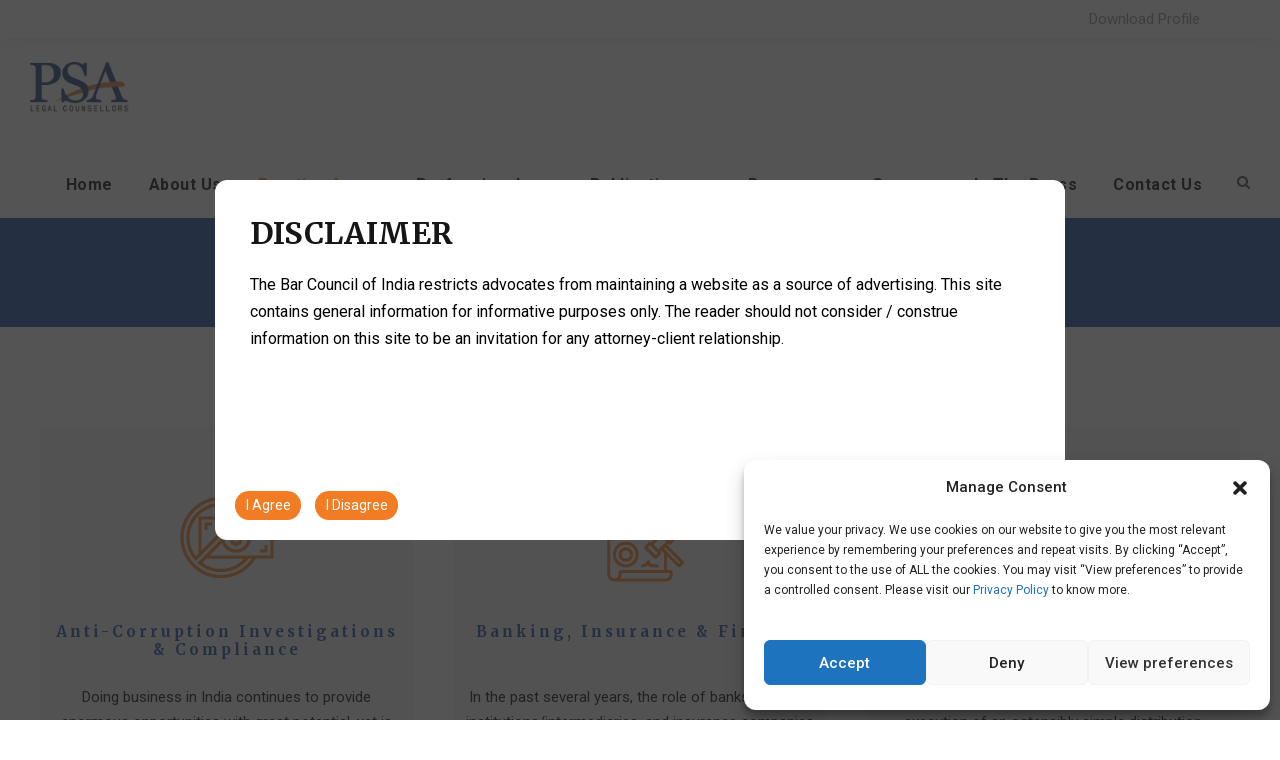

--- FILE ---
content_type: text/html; charset=UTF-8
request_url: https://www.psalegal.com/practice-areas/
body_size: 122335
content:
<!DOCTYPE html>
<html lang="en-US" class="no-js">
<head>
	<meta charset="UTF-8">
	<meta name="viewport" content="width=device-width, initial-scale=1">
	<link rel="profile" href="http://gmpg.org/xfn/11">
	<link rel="pingback" href="https://www.psalegal.com/xmlrpc.php">
	<meta name='robots' content='index, follow, max-image-preview:large, max-snippet:-1, max-video-preview:-1' />

	<!-- This site is optimized with the Yoast SEO plugin v26.7 - https://yoast.com/wordpress/plugins/seo/ -->
	<title>PSA | Practice Areas</title>
	<meta name="description" content="Known for its business-oriented and resolution-centric reputation with a dynamic legal team, we are now recognized among the top legal firms in India." />
	<link rel="canonical" href="https://www.psalegal.com/practice-areas/" />
	<meta property="og:locale" content="en_US" />
	<meta property="og:type" content="article" />
	<meta property="og:title" content="PSA | Practice Areas" />
	<meta property="og:description" content="Known for its business-oriented and resolution-centric reputation with a dynamic legal team, we are now recognized among the top legal firms in India." />
	<meta property="og:url" content="https://www.psalegal.com/practice-areas/" />
	<meta property="og:site_name" content="PSA Legal Counsellors" />
	<meta property="article:modified_time" content="2022-01-20T18:22:42+00:00" />
	<meta name="twitter:card" content="summary_large_image" />
	<script type="application/ld+json" class="yoast-schema-graph">{"@context":"https://schema.org","@graph":[{"@type":"WebPage","@id":"https://www.psalegal.com/practice-areas/","url":"https://www.psalegal.com/practice-areas/","name":"PSA | Practice Areas","isPartOf":{"@id":"https://www.psalegal.com/#website"},"datePublished":"2019-02-28T14:40:58+00:00","dateModified":"2022-01-20T18:22:42+00:00","description":"Known for its business-oriented and resolution-centric reputation with a dynamic legal team, we are now recognized among the top legal firms in India.","breadcrumb":{"@id":"https://www.psalegal.com/practice-areas/#breadcrumb"},"inLanguage":"en-US","potentialAction":[{"@type":"ReadAction","target":["https://www.psalegal.com/practice-areas/"]}]},{"@type":"BreadcrumbList","@id":"https://www.psalegal.com/practice-areas/#breadcrumb","itemListElement":[{"@type":"ListItem","position":1,"name":"Home","item":"https://www.psalegal.com/"},{"@type":"ListItem","position":2,"name":"Practice Areas"}]},{"@type":"WebSite","@id":"https://www.psalegal.com/#website","url":"https://www.psalegal.com/","name":"PSA Legal Counsellors","description":"Lawyers for Corporate","potentialAction":[{"@type":"SearchAction","target":{"@type":"EntryPoint","urlTemplate":"https://www.psalegal.com/?s={search_term_string}"},"query-input":{"@type":"PropertyValueSpecification","valueRequired":true,"valueName":"search_term_string"}}],"inLanguage":"en-US"}]}</script>
	<!-- / Yoast SEO plugin. -->


<link rel='dns-prefetch' href='//maps.google.com' />
<link rel='dns-prefetch' href='//fonts.googleapis.com' />
<link rel="alternate" type="application/rss+xml" title="PSA Legal Counsellors &raquo; Feed" href="https://www.psalegal.com/feed/" />
<link rel="alternate" type="application/rss+xml" title="PSA Legal Counsellors &raquo; Comments Feed" href="https://www.psalegal.com/comments/feed/" />
<link rel="alternate" title="oEmbed (JSON)" type="application/json+oembed" href="https://www.psalegal.com/wp-json/oembed/1.0/embed?url=https%3A%2F%2Fwww.psalegal.com%2Fpractice-areas%2F" />
<link rel="alternate" title="oEmbed (XML)" type="text/xml+oembed" href="https://www.psalegal.com/wp-json/oembed/1.0/embed?url=https%3A%2F%2Fwww.psalegal.com%2Fpractice-areas%2F&#038;format=xml" />
<style id='wp-img-auto-sizes-contain-inline-css' type='text/css'>
img:is([sizes=auto i],[sizes^="auto," i]){contain-intrinsic-size:3000px 1500px}
/*# sourceURL=wp-img-auto-sizes-contain-inline-css */
</style>

<style id='wp-emoji-styles-inline-css' type='text/css'>

	img.wp-smiley, img.emoji {
		display: inline !important;
		border: none !important;
		box-shadow: none !important;
		height: 1em !important;
		width: 1em !important;
		margin: 0 0.07em !important;
		vertical-align: -0.1em !important;
		background: none !important;
		padding: 0 !important;
	}
/*# sourceURL=wp-emoji-styles-inline-css */
</style>
<link rel='stylesheet' id='wp-block-library-css' href='https://www.psalegal.com/wp-includes/css/dist/block-library/style.min.css?ver=6.9' type='text/css' media='all' />
<style id='wp-block-social-links-inline-css' type='text/css'>
.wp-block-social-links{background:none;box-sizing:border-box;margin-left:0;padding-left:0;padding-right:0;text-indent:0}.wp-block-social-links .wp-social-link a,.wp-block-social-links .wp-social-link a:hover{border-bottom:0;box-shadow:none;text-decoration:none}.wp-block-social-links .wp-social-link svg{height:1em;width:1em}.wp-block-social-links .wp-social-link span:not(.screen-reader-text){font-size:.65em;margin-left:.5em;margin-right:.5em}.wp-block-social-links.has-small-icon-size{font-size:16px}.wp-block-social-links,.wp-block-social-links.has-normal-icon-size{font-size:24px}.wp-block-social-links.has-large-icon-size{font-size:36px}.wp-block-social-links.has-huge-icon-size{font-size:48px}.wp-block-social-links.aligncenter{display:flex;justify-content:center}.wp-block-social-links.alignright{justify-content:flex-end}.wp-block-social-link{border-radius:9999px;display:block}@media not (prefers-reduced-motion){.wp-block-social-link{transition:transform .1s ease}}.wp-block-social-link{height:auto}.wp-block-social-link a{align-items:center;display:flex;line-height:0}.wp-block-social-link:hover{transform:scale(1.1)}.wp-block-social-links .wp-block-social-link.wp-social-link{display:inline-block;margin:0;padding:0}.wp-block-social-links .wp-block-social-link.wp-social-link .wp-block-social-link-anchor,.wp-block-social-links .wp-block-social-link.wp-social-link .wp-block-social-link-anchor svg,.wp-block-social-links .wp-block-social-link.wp-social-link .wp-block-social-link-anchor:active,.wp-block-social-links .wp-block-social-link.wp-social-link .wp-block-social-link-anchor:hover,.wp-block-social-links .wp-block-social-link.wp-social-link .wp-block-social-link-anchor:visited{color:currentColor;fill:currentColor}:where(.wp-block-social-links:not(.is-style-logos-only)) .wp-social-link{background-color:#f0f0f0;color:#444}:where(.wp-block-social-links:not(.is-style-logos-only)) .wp-social-link-amazon{background-color:#f90;color:#fff}:where(.wp-block-social-links:not(.is-style-logos-only)) .wp-social-link-bandcamp{background-color:#1ea0c3;color:#fff}:where(.wp-block-social-links:not(.is-style-logos-only)) .wp-social-link-behance{background-color:#0757fe;color:#fff}:where(.wp-block-social-links:not(.is-style-logos-only)) .wp-social-link-bluesky{background-color:#0a7aff;color:#fff}:where(.wp-block-social-links:not(.is-style-logos-only)) .wp-social-link-codepen{background-color:#1e1f26;color:#fff}:where(.wp-block-social-links:not(.is-style-logos-only)) .wp-social-link-deviantart{background-color:#02e49b;color:#fff}:where(.wp-block-social-links:not(.is-style-logos-only)) .wp-social-link-discord{background-color:#5865f2;color:#fff}:where(.wp-block-social-links:not(.is-style-logos-only)) .wp-social-link-dribbble{background-color:#e94c89;color:#fff}:where(.wp-block-social-links:not(.is-style-logos-only)) .wp-social-link-dropbox{background-color:#4280ff;color:#fff}:where(.wp-block-social-links:not(.is-style-logos-only)) .wp-social-link-etsy{background-color:#f45800;color:#fff}:where(.wp-block-social-links:not(.is-style-logos-only)) .wp-social-link-facebook{background-color:#0866ff;color:#fff}:where(.wp-block-social-links:not(.is-style-logos-only)) .wp-social-link-fivehundredpx{background-color:#000;color:#fff}:where(.wp-block-social-links:not(.is-style-logos-only)) .wp-social-link-flickr{background-color:#0461dd;color:#fff}:where(.wp-block-social-links:not(.is-style-logos-only)) .wp-social-link-foursquare{background-color:#e65678;color:#fff}:where(.wp-block-social-links:not(.is-style-logos-only)) .wp-social-link-github{background-color:#24292d;color:#fff}:where(.wp-block-social-links:not(.is-style-logos-only)) .wp-social-link-goodreads{background-color:#eceadd;color:#382110}:where(.wp-block-social-links:not(.is-style-logos-only)) .wp-social-link-google{background-color:#ea4434;color:#fff}:where(.wp-block-social-links:not(.is-style-logos-only)) .wp-social-link-gravatar{background-color:#1d4fc4;color:#fff}:where(.wp-block-social-links:not(.is-style-logos-only)) .wp-social-link-instagram{background-color:#f00075;color:#fff}:where(.wp-block-social-links:not(.is-style-logos-only)) .wp-social-link-lastfm{background-color:#e21b24;color:#fff}:where(.wp-block-social-links:not(.is-style-logos-only)) .wp-social-link-linkedin{background-color:#0d66c2;color:#fff}:where(.wp-block-social-links:not(.is-style-logos-only)) .wp-social-link-mastodon{background-color:#3288d4;color:#fff}:where(.wp-block-social-links:not(.is-style-logos-only)) .wp-social-link-medium{background-color:#000;color:#fff}:where(.wp-block-social-links:not(.is-style-logos-only)) .wp-social-link-meetup{background-color:#f6405f;color:#fff}:where(.wp-block-social-links:not(.is-style-logos-only)) .wp-social-link-patreon{background-color:#000;color:#fff}:where(.wp-block-social-links:not(.is-style-logos-only)) .wp-social-link-pinterest{background-color:#e60122;color:#fff}:where(.wp-block-social-links:not(.is-style-logos-only)) .wp-social-link-pocket{background-color:#ef4155;color:#fff}:where(.wp-block-social-links:not(.is-style-logos-only)) .wp-social-link-reddit{background-color:#ff4500;color:#fff}:where(.wp-block-social-links:not(.is-style-logos-only)) .wp-social-link-skype{background-color:#0478d7;color:#fff}:where(.wp-block-social-links:not(.is-style-logos-only)) .wp-social-link-snapchat{background-color:#fefc00;color:#fff;stroke:#000}:where(.wp-block-social-links:not(.is-style-logos-only)) .wp-social-link-soundcloud{background-color:#ff5600;color:#fff}:where(.wp-block-social-links:not(.is-style-logos-only)) .wp-social-link-spotify{background-color:#1bd760;color:#fff}:where(.wp-block-social-links:not(.is-style-logos-only)) .wp-social-link-telegram{background-color:#2aabee;color:#fff}:where(.wp-block-social-links:not(.is-style-logos-only)) .wp-social-link-threads{background-color:#000;color:#fff}:where(.wp-block-social-links:not(.is-style-logos-only)) .wp-social-link-tiktok{background-color:#000;color:#fff}:where(.wp-block-social-links:not(.is-style-logos-only)) .wp-social-link-tumblr{background-color:#011835;color:#fff}:where(.wp-block-social-links:not(.is-style-logos-only)) .wp-social-link-twitch{background-color:#6440a4;color:#fff}:where(.wp-block-social-links:not(.is-style-logos-only)) .wp-social-link-twitter{background-color:#1da1f2;color:#fff}:where(.wp-block-social-links:not(.is-style-logos-only)) .wp-social-link-vimeo{background-color:#1eb7ea;color:#fff}:where(.wp-block-social-links:not(.is-style-logos-only)) .wp-social-link-vk{background-color:#4680c2;color:#fff}:where(.wp-block-social-links:not(.is-style-logos-only)) .wp-social-link-wordpress{background-color:#3499cd;color:#fff}:where(.wp-block-social-links:not(.is-style-logos-only)) .wp-social-link-whatsapp{background-color:#25d366;color:#fff}:where(.wp-block-social-links:not(.is-style-logos-only)) .wp-social-link-x{background-color:#000;color:#fff}:where(.wp-block-social-links:not(.is-style-logos-only)) .wp-social-link-yelp{background-color:#d32422;color:#fff}:where(.wp-block-social-links:not(.is-style-logos-only)) .wp-social-link-youtube{background-color:red;color:#fff}:where(.wp-block-social-links.is-style-logos-only) .wp-social-link{background:none}:where(.wp-block-social-links.is-style-logos-only) .wp-social-link svg{height:1.25em;width:1.25em}:where(.wp-block-social-links.is-style-logos-only) .wp-social-link-amazon{color:#f90}:where(.wp-block-social-links.is-style-logos-only) .wp-social-link-bandcamp{color:#1ea0c3}:where(.wp-block-social-links.is-style-logos-only) .wp-social-link-behance{color:#0757fe}:where(.wp-block-social-links.is-style-logos-only) .wp-social-link-bluesky{color:#0a7aff}:where(.wp-block-social-links.is-style-logos-only) .wp-social-link-codepen{color:#1e1f26}:where(.wp-block-social-links.is-style-logos-only) .wp-social-link-deviantart{color:#02e49b}:where(.wp-block-social-links.is-style-logos-only) .wp-social-link-discord{color:#5865f2}:where(.wp-block-social-links.is-style-logos-only) .wp-social-link-dribbble{color:#e94c89}:where(.wp-block-social-links.is-style-logos-only) .wp-social-link-dropbox{color:#4280ff}:where(.wp-block-social-links.is-style-logos-only) .wp-social-link-etsy{color:#f45800}:where(.wp-block-social-links.is-style-logos-only) .wp-social-link-facebook{color:#0866ff}:where(.wp-block-social-links.is-style-logos-only) .wp-social-link-fivehundredpx{color:#000}:where(.wp-block-social-links.is-style-logos-only) .wp-social-link-flickr{color:#0461dd}:where(.wp-block-social-links.is-style-logos-only) .wp-social-link-foursquare{color:#e65678}:where(.wp-block-social-links.is-style-logos-only) .wp-social-link-github{color:#24292d}:where(.wp-block-social-links.is-style-logos-only) .wp-social-link-goodreads{color:#382110}:where(.wp-block-social-links.is-style-logos-only) .wp-social-link-google{color:#ea4434}:where(.wp-block-social-links.is-style-logos-only) .wp-social-link-gravatar{color:#1d4fc4}:where(.wp-block-social-links.is-style-logos-only) .wp-social-link-instagram{color:#f00075}:where(.wp-block-social-links.is-style-logos-only) .wp-social-link-lastfm{color:#e21b24}:where(.wp-block-social-links.is-style-logos-only) .wp-social-link-linkedin{color:#0d66c2}:where(.wp-block-social-links.is-style-logos-only) .wp-social-link-mastodon{color:#3288d4}:where(.wp-block-social-links.is-style-logos-only) .wp-social-link-medium{color:#000}:where(.wp-block-social-links.is-style-logos-only) .wp-social-link-meetup{color:#f6405f}:where(.wp-block-social-links.is-style-logos-only) .wp-social-link-patreon{color:#000}:where(.wp-block-social-links.is-style-logos-only) .wp-social-link-pinterest{color:#e60122}:where(.wp-block-social-links.is-style-logos-only) .wp-social-link-pocket{color:#ef4155}:where(.wp-block-social-links.is-style-logos-only) .wp-social-link-reddit{color:#ff4500}:where(.wp-block-social-links.is-style-logos-only) .wp-social-link-skype{color:#0478d7}:where(.wp-block-social-links.is-style-logos-only) .wp-social-link-snapchat{color:#fff;stroke:#000}:where(.wp-block-social-links.is-style-logos-only) .wp-social-link-soundcloud{color:#ff5600}:where(.wp-block-social-links.is-style-logos-only) .wp-social-link-spotify{color:#1bd760}:where(.wp-block-social-links.is-style-logos-only) .wp-social-link-telegram{color:#2aabee}:where(.wp-block-social-links.is-style-logos-only) .wp-social-link-threads{color:#000}:where(.wp-block-social-links.is-style-logos-only) .wp-social-link-tiktok{color:#000}:where(.wp-block-social-links.is-style-logos-only) .wp-social-link-tumblr{color:#011835}:where(.wp-block-social-links.is-style-logos-only) .wp-social-link-twitch{color:#6440a4}:where(.wp-block-social-links.is-style-logos-only) .wp-social-link-twitter{color:#1da1f2}:where(.wp-block-social-links.is-style-logos-only) .wp-social-link-vimeo{color:#1eb7ea}:where(.wp-block-social-links.is-style-logos-only) .wp-social-link-vk{color:#4680c2}:where(.wp-block-social-links.is-style-logos-only) .wp-social-link-whatsapp{color:#25d366}:where(.wp-block-social-links.is-style-logos-only) .wp-social-link-wordpress{color:#3499cd}:where(.wp-block-social-links.is-style-logos-only) .wp-social-link-x{color:#000}:where(.wp-block-social-links.is-style-logos-only) .wp-social-link-yelp{color:#d32422}:where(.wp-block-social-links.is-style-logos-only) .wp-social-link-youtube{color:red}.wp-block-social-links.is-style-pill-shape .wp-social-link{width:auto}:root :where(.wp-block-social-links .wp-social-link a){padding:.25em}:root :where(.wp-block-social-links.is-style-logos-only .wp-social-link a){padding:0}:root :where(.wp-block-social-links.is-style-pill-shape .wp-social-link a){padding-left:.6666666667em;padding-right:.6666666667em}.wp-block-social-links:not(.has-icon-color):not(.has-icon-background-color) .wp-social-link-snapchat .wp-block-social-link-label{color:#000}
/*# sourceURL=https://www.psalegal.com/wp-includes/blocks/social-links/style.min.css */
</style>
<style id='global-styles-inline-css' type='text/css'>
:root{--wp--preset--aspect-ratio--square: 1;--wp--preset--aspect-ratio--4-3: 4/3;--wp--preset--aspect-ratio--3-4: 3/4;--wp--preset--aspect-ratio--3-2: 3/2;--wp--preset--aspect-ratio--2-3: 2/3;--wp--preset--aspect-ratio--16-9: 16/9;--wp--preset--aspect-ratio--9-16: 9/16;--wp--preset--color--black: #000000;--wp--preset--color--cyan-bluish-gray: #abb8c3;--wp--preset--color--white: #ffffff;--wp--preset--color--pale-pink: #f78da7;--wp--preset--color--vivid-red: #cf2e2e;--wp--preset--color--luminous-vivid-orange: #ff6900;--wp--preset--color--luminous-vivid-amber: #fcb900;--wp--preset--color--light-green-cyan: #7bdcb5;--wp--preset--color--vivid-green-cyan: #00d084;--wp--preset--color--pale-cyan-blue: #8ed1fc;--wp--preset--color--vivid-cyan-blue: #0693e3;--wp--preset--color--vivid-purple: #9b51e0;--wp--preset--gradient--vivid-cyan-blue-to-vivid-purple: linear-gradient(135deg,rgb(6,147,227) 0%,rgb(155,81,224) 100%);--wp--preset--gradient--light-green-cyan-to-vivid-green-cyan: linear-gradient(135deg,rgb(122,220,180) 0%,rgb(0,208,130) 100%);--wp--preset--gradient--luminous-vivid-amber-to-luminous-vivid-orange: linear-gradient(135deg,rgb(252,185,0) 0%,rgb(255,105,0) 100%);--wp--preset--gradient--luminous-vivid-orange-to-vivid-red: linear-gradient(135deg,rgb(255,105,0) 0%,rgb(207,46,46) 100%);--wp--preset--gradient--very-light-gray-to-cyan-bluish-gray: linear-gradient(135deg,rgb(238,238,238) 0%,rgb(169,184,195) 100%);--wp--preset--gradient--cool-to-warm-spectrum: linear-gradient(135deg,rgb(74,234,220) 0%,rgb(151,120,209) 20%,rgb(207,42,186) 40%,rgb(238,44,130) 60%,rgb(251,105,98) 80%,rgb(254,248,76) 100%);--wp--preset--gradient--blush-light-purple: linear-gradient(135deg,rgb(255,206,236) 0%,rgb(152,150,240) 100%);--wp--preset--gradient--blush-bordeaux: linear-gradient(135deg,rgb(254,205,165) 0%,rgb(254,45,45) 50%,rgb(107,0,62) 100%);--wp--preset--gradient--luminous-dusk: linear-gradient(135deg,rgb(255,203,112) 0%,rgb(199,81,192) 50%,rgb(65,88,208) 100%);--wp--preset--gradient--pale-ocean: linear-gradient(135deg,rgb(255,245,203) 0%,rgb(182,227,212) 50%,rgb(51,167,181) 100%);--wp--preset--gradient--electric-grass: linear-gradient(135deg,rgb(202,248,128) 0%,rgb(113,206,126) 100%);--wp--preset--gradient--midnight: linear-gradient(135deg,rgb(2,3,129) 0%,rgb(40,116,252) 100%);--wp--preset--font-size--small: 13px;--wp--preset--font-size--medium: 20px;--wp--preset--font-size--large: 36px;--wp--preset--font-size--x-large: 42px;--wp--preset--spacing--20: 0.44rem;--wp--preset--spacing--30: 0.67rem;--wp--preset--spacing--40: 1rem;--wp--preset--spacing--50: 1.5rem;--wp--preset--spacing--60: 2.25rem;--wp--preset--spacing--70: 3.38rem;--wp--preset--spacing--80: 5.06rem;--wp--preset--shadow--natural: 6px 6px 9px rgba(0, 0, 0, 0.2);--wp--preset--shadow--deep: 12px 12px 50px rgba(0, 0, 0, 0.4);--wp--preset--shadow--sharp: 6px 6px 0px rgba(0, 0, 0, 0.2);--wp--preset--shadow--outlined: 6px 6px 0px -3px rgb(255, 255, 255), 6px 6px rgb(0, 0, 0);--wp--preset--shadow--crisp: 6px 6px 0px rgb(0, 0, 0);}:where(.is-layout-flex){gap: 0.5em;}:where(.is-layout-grid){gap: 0.5em;}body .is-layout-flex{display: flex;}.is-layout-flex{flex-wrap: wrap;align-items: center;}.is-layout-flex > :is(*, div){margin: 0;}body .is-layout-grid{display: grid;}.is-layout-grid > :is(*, div){margin: 0;}:where(.wp-block-columns.is-layout-flex){gap: 2em;}:where(.wp-block-columns.is-layout-grid){gap: 2em;}:where(.wp-block-post-template.is-layout-flex){gap: 1.25em;}:where(.wp-block-post-template.is-layout-grid){gap: 1.25em;}.has-black-color{color: var(--wp--preset--color--black) !important;}.has-cyan-bluish-gray-color{color: var(--wp--preset--color--cyan-bluish-gray) !important;}.has-white-color{color: var(--wp--preset--color--white) !important;}.has-pale-pink-color{color: var(--wp--preset--color--pale-pink) !important;}.has-vivid-red-color{color: var(--wp--preset--color--vivid-red) !important;}.has-luminous-vivid-orange-color{color: var(--wp--preset--color--luminous-vivid-orange) !important;}.has-luminous-vivid-amber-color{color: var(--wp--preset--color--luminous-vivid-amber) !important;}.has-light-green-cyan-color{color: var(--wp--preset--color--light-green-cyan) !important;}.has-vivid-green-cyan-color{color: var(--wp--preset--color--vivid-green-cyan) !important;}.has-pale-cyan-blue-color{color: var(--wp--preset--color--pale-cyan-blue) !important;}.has-vivid-cyan-blue-color{color: var(--wp--preset--color--vivid-cyan-blue) !important;}.has-vivid-purple-color{color: var(--wp--preset--color--vivid-purple) !important;}.has-black-background-color{background-color: var(--wp--preset--color--black) !important;}.has-cyan-bluish-gray-background-color{background-color: var(--wp--preset--color--cyan-bluish-gray) !important;}.has-white-background-color{background-color: var(--wp--preset--color--white) !important;}.has-pale-pink-background-color{background-color: var(--wp--preset--color--pale-pink) !important;}.has-vivid-red-background-color{background-color: var(--wp--preset--color--vivid-red) !important;}.has-luminous-vivid-orange-background-color{background-color: var(--wp--preset--color--luminous-vivid-orange) !important;}.has-luminous-vivid-amber-background-color{background-color: var(--wp--preset--color--luminous-vivid-amber) !important;}.has-light-green-cyan-background-color{background-color: var(--wp--preset--color--light-green-cyan) !important;}.has-vivid-green-cyan-background-color{background-color: var(--wp--preset--color--vivid-green-cyan) !important;}.has-pale-cyan-blue-background-color{background-color: var(--wp--preset--color--pale-cyan-blue) !important;}.has-vivid-cyan-blue-background-color{background-color: var(--wp--preset--color--vivid-cyan-blue) !important;}.has-vivid-purple-background-color{background-color: var(--wp--preset--color--vivid-purple) !important;}.has-black-border-color{border-color: var(--wp--preset--color--black) !important;}.has-cyan-bluish-gray-border-color{border-color: var(--wp--preset--color--cyan-bluish-gray) !important;}.has-white-border-color{border-color: var(--wp--preset--color--white) !important;}.has-pale-pink-border-color{border-color: var(--wp--preset--color--pale-pink) !important;}.has-vivid-red-border-color{border-color: var(--wp--preset--color--vivid-red) !important;}.has-luminous-vivid-orange-border-color{border-color: var(--wp--preset--color--luminous-vivid-orange) !important;}.has-luminous-vivid-amber-border-color{border-color: var(--wp--preset--color--luminous-vivid-amber) !important;}.has-light-green-cyan-border-color{border-color: var(--wp--preset--color--light-green-cyan) !important;}.has-vivid-green-cyan-border-color{border-color: var(--wp--preset--color--vivid-green-cyan) !important;}.has-pale-cyan-blue-border-color{border-color: var(--wp--preset--color--pale-cyan-blue) !important;}.has-vivid-cyan-blue-border-color{border-color: var(--wp--preset--color--vivid-cyan-blue) !important;}.has-vivid-purple-border-color{border-color: var(--wp--preset--color--vivid-purple) !important;}.has-vivid-cyan-blue-to-vivid-purple-gradient-background{background: var(--wp--preset--gradient--vivid-cyan-blue-to-vivid-purple) !important;}.has-light-green-cyan-to-vivid-green-cyan-gradient-background{background: var(--wp--preset--gradient--light-green-cyan-to-vivid-green-cyan) !important;}.has-luminous-vivid-amber-to-luminous-vivid-orange-gradient-background{background: var(--wp--preset--gradient--luminous-vivid-amber-to-luminous-vivid-orange) !important;}.has-luminous-vivid-orange-to-vivid-red-gradient-background{background: var(--wp--preset--gradient--luminous-vivid-orange-to-vivid-red) !important;}.has-very-light-gray-to-cyan-bluish-gray-gradient-background{background: var(--wp--preset--gradient--very-light-gray-to-cyan-bluish-gray) !important;}.has-cool-to-warm-spectrum-gradient-background{background: var(--wp--preset--gradient--cool-to-warm-spectrum) !important;}.has-blush-light-purple-gradient-background{background: var(--wp--preset--gradient--blush-light-purple) !important;}.has-blush-bordeaux-gradient-background{background: var(--wp--preset--gradient--blush-bordeaux) !important;}.has-luminous-dusk-gradient-background{background: var(--wp--preset--gradient--luminous-dusk) !important;}.has-pale-ocean-gradient-background{background: var(--wp--preset--gradient--pale-ocean) !important;}.has-electric-grass-gradient-background{background: var(--wp--preset--gradient--electric-grass) !important;}.has-midnight-gradient-background{background: var(--wp--preset--gradient--midnight) !important;}.has-small-font-size{font-size: var(--wp--preset--font-size--small) !important;}.has-medium-font-size{font-size: var(--wp--preset--font-size--medium) !important;}.has-large-font-size{font-size: var(--wp--preset--font-size--large) !important;}.has-x-large-font-size{font-size: var(--wp--preset--font-size--x-large) !important;}
/*# sourceURL=global-styles-inline-css */
</style>

<style id='classic-theme-styles-inline-css' type='text/css'>
/*! This file is auto-generated */
.wp-block-button__link{color:#fff;background-color:#32373c;border-radius:9999px;box-shadow:none;text-decoration:none;padding:calc(.667em + 2px) calc(1.333em + 2px);font-size:1.125em}.wp-block-file__button{background:#32373c;color:#fff;text-decoration:none}
/*# sourceURL=/wp-includes/css/classic-themes.min.css */
</style>
<link rel='stylesheet' id='contact-form-7-css' href='https://www.psalegal.com/wp-content/plugins/contact-form-7/includes/css/styles.css?ver=6.1.4' type='text/css' media='all' />
<link rel='stylesheet' id='wp-gmap-embed-front-css-css' href='https://www.psalegal.com/wp-content/plugins/gmap-embed/public/assets/css/front_custom_style.css?ver=1737143664' type='text/css' media='all' />
<link rel='stylesheet' id='gdlr-core-google-font-css' href='https://fonts.googleapis.com/css?family=Merriweather%3A300%2C300italic%2Cregular%2Citalic%2C700%2C700italic%2C900%2C900italic%7CRoboto%3A100%2C100italic%2C300%2C300italic%2Cregular%2Citalic%2C500%2C500italic%2C700%2C700italic%2C900%2C900italic%7CPoppins%3A100%2C100italic%2C200%2C200italic%2C300%2C300italic%2Cregular%2Citalic%2C500%2C500italic%2C600%2C600italic%2C700%2C700italic%2C800%2C800italic%2C900%2C900italic%7CRaleway%3A100%2C100italic%2C200%2C200italic%2C300%2C300italic%2Cregular%2Citalic%2C500%2C500italic%2C600%2C600italic%2C700%2C700italic%2C800%2C800italic%2C900%2C900italic&#038;subset=cyrillic%2Ccyrillic-ext%2Clatin%2Clatin-ext%2Cvietnamese%2Cgreek%2Cgreek-ext%2Cdevanagari&#038;ver=6.9' type='text/css' media='all' />
<link rel='stylesheet' id='font-awesome-css' href='https://www.psalegal.com/wp-content/plugins/goodlayers-core/plugins/fontawesome/font-awesome.css?ver=6.9' type='text/css' media='all' />
<link rel='stylesheet' id='elegant-font-css' href='https://www.psalegal.com/wp-content/plugins/goodlayers-core/plugins/elegant/elegant-font.css?ver=6.9' type='text/css' media='all' />
<link rel='stylesheet' id='gdlr-core-plugin-css' href='https://www.psalegal.com/wp-content/plugins/goodlayers-core/plugins/style.css?ver=1763383663' type='text/css' media='all' />
<link rel='stylesheet' id='gdlr-core-page-builder-css' href='https://www.psalegal.com/wp-content/plugins/goodlayers-core/include/css/page-builder.css?ver=6.9' type='text/css' media='all' />
<link rel='stylesheet' id='i-agree-popups-css' href='https://www.psalegal.com/wp-content/plugins/i-agree-popups/includes/assets/css/i-agree-popups.css?ver=6.9' type='text/css' media='screen' />
<link rel='stylesheet' id='rs-plugin-settings-css' href='https://www.psalegal.com/wp-content/plugins/revslider/public/assets/css/rs6.css?ver=6.2.22' type='text/css' media='all' />
<style id='rs-plugin-settings-inline-css' type='text/css'>
#rs-demo-id {}
/*# sourceURL=rs-plugin-settings-inline-css */
</style>
<link rel='stylesheet' id='mc4wp-form-basic-css' href='https://www.psalegal.com/wp-content/plugins/mailchimp-for-wp/assets/css/form-basic.css?ver=4.10.9' type='text/css' media='all' />
<link rel='stylesheet' id='cmplz-general-css' href='https://www.psalegal.com/wp-content/plugins/complianz-gdpr/assets/css/cookieblocker.min.css?ver=1762750135' type='text/css' media='all' />
<link rel='stylesheet' id='attorna-style-core-css' href='https://www.psalegal.com/wp-content/themes/attorna/css/style-core.css?ver=6.9' type='text/css' media='all' />
<link rel='stylesheet' id='attorna-custom-style-css' href='https://www.psalegal.com/wp-content/uploads/attorna-style-custom.css?1763383663&#038;ver=6.9' type='text/css' media='all' />
<script type="text/javascript" src="https://www.psalegal.com/wp-includes/js/jquery/jquery.min.js?ver=3.7.1" id="jquery-core-js"></script>
<script type="text/javascript" src="https://www.psalegal.com/wp-includes/js/jquery/jquery-migrate.min.js?ver=3.4.1" id="jquery-migrate-js"></script>
<script data-service="google-maps" data-category="marketing" type="text/plain" data-cmplz-src="https://maps.google.com/maps/api/js?key&amp;libraries=places&amp;language=en&amp;region=US&amp;callback=Function.prototype&amp;ver=6.9" id="wp-gmap-api-js"></script>
<script type="text/javascript" id="wp-gmap-api-js-after">
/* <![CDATA[ */
/* <![CDATA[ */

var wgm_status = {"l_api":"always","p_api":"N","i_p":false,"d_f_s_c":"N","d_s_v":"N","d_z_c":"N","d_p_c":"N","d_m_t_c":"N","d_m_w_z":"N","d_m_d":"N","d_m_d_c_z":"N","e_d_f_a_c":"N"};
/* ]]]]><![CDATA[> */
//# sourceURL=wp-gmap-api-js-after
/* ]]> */
</script>
<script type="text/javascript" src="https://www.psalegal.com/wp-content/plugins/revslider/public/assets/js/rbtools.min.js?ver=6.2.22" id="tp-tools-js"></script>
<script type="text/javascript" src="https://www.psalegal.com/wp-content/plugins/revslider/public/assets/js/rs6.min.js?ver=6.2.22" id="revmin-js"></script>
<link rel="https://api.w.org/" href="https://www.psalegal.com/wp-json/" /><link rel="alternate" title="JSON" type="application/json" href="https://www.psalegal.com/wp-json/wp/v2/pages/6505" /><link rel="EditURI" type="application/rsd+xml" title="RSD" href="https://www.psalegal.com/xmlrpc.php?rsd" />
<meta name="generator" content="WordPress 6.9" />
<link rel='shortlink' href='https://www.psalegal.com/?p=6505' />
<!-- Google Tag Manager -->
<script>(function(w,d,s,l,i){w[l]=w[l]||[];w[l].push({'gtm.start':
new Date().getTime(),event:'gtm.js'});var f=d.getElementsByTagName(s)[0],
j=d.createElement(s),dl=l!='dataLayer'?'&l='+l:'';j.async=true;j.src=
'https://www.googletagmanager.com/gtm.js?id='+i+dl;f.parentNode.insertBefore(j,f);
})(window,document,'script','dataLayer','GTM-N92RHTB');</script>
<!-- End Google Tag Manager -->
			<style>.cmplz-hidden {
					display: none !important;
				}</style><meta name="generator" content="Powered by Slider Revolution 6.2.22 - responsive, Mobile-Friendly Slider Plugin for WordPress with comfortable drag and drop interface." />
<link rel="icon" href="https://www.psalegal.com/wp-content/uploads/2021/04/cropped-favicon-logo-32x32.png" sizes="32x32" />
<link rel="icon" href="https://www.psalegal.com/wp-content/uploads/2021/04/cropped-favicon-logo-192x192.png" sizes="192x192" />
<link rel="apple-touch-icon" href="https://www.psalegal.com/wp-content/uploads/2021/04/cropped-favicon-logo-180x180.png" />
<meta name="msapplication-TileImage" content="https://www.psalegal.com/wp-content/uploads/2021/04/cropped-favicon-logo-270x270.png" />
<script type="text/javascript">function setREVStartSize(e){
			//window.requestAnimationFrame(function() {				 
				window.RSIW = window.RSIW===undefined ? window.innerWidth : window.RSIW;	
				window.RSIH = window.RSIH===undefined ? window.innerHeight : window.RSIH;	
				try {								
					var pw = document.getElementById(e.c).parentNode.offsetWidth,
						newh;
					pw = pw===0 || isNaN(pw) ? window.RSIW : pw;
					e.tabw = e.tabw===undefined ? 0 : parseInt(e.tabw);
					e.thumbw = e.thumbw===undefined ? 0 : parseInt(e.thumbw);
					e.tabh = e.tabh===undefined ? 0 : parseInt(e.tabh);
					e.thumbh = e.thumbh===undefined ? 0 : parseInt(e.thumbh);
					e.tabhide = e.tabhide===undefined ? 0 : parseInt(e.tabhide);
					e.thumbhide = e.thumbhide===undefined ? 0 : parseInt(e.thumbhide);
					e.mh = e.mh===undefined || e.mh=="" || e.mh==="auto" ? 0 : parseInt(e.mh,0);		
					if(e.layout==="fullscreen" || e.l==="fullscreen") 						
						newh = Math.max(e.mh,window.RSIH);					
					else{					
						e.gw = Array.isArray(e.gw) ? e.gw : [e.gw];
						for (var i in e.rl) if (e.gw[i]===undefined || e.gw[i]===0) e.gw[i] = e.gw[i-1];					
						e.gh = e.el===undefined || e.el==="" || (Array.isArray(e.el) && e.el.length==0)? e.gh : e.el;
						e.gh = Array.isArray(e.gh) ? e.gh : [e.gh];
						for (var i in e.rl) if (e.gh[i]===undefined || e.gh[i]===0) e.gh[i] = e.gh[i-1];
											
						var nl = new Array(e.rl.length),
							ix = 0,						
							sl;					
						e.tabw = e.tabhide>=pw ? 0 : e.tabw;
						e.thumbw = e.thumbhide>=pw ? 0 : e.thumbw;
						e.tabh = e.tabhide>=pw ? 0 : e.tabh;
						e.thumbh = e.thumbhide>=pw ? 0 : e.thumbh;					
						for (var i in e.rl) nl[i] = e.rl[i]<window.RSIW ? 0 : e.rl[i];
						sl = nl[0];									
						for (var i in nl) if (sl>nl[i] && nl[i]>0) { sl = nl[i]; ix=i;}															
						var m = pw>(e.gw[ix]+e.tabw+e.thumbw) ? 1 : (pw-(e.tabw+e.thumbw)) / (e.gw[ix]);					
						newh =  (e.gh[ix] * m) + (e.tabh + e.thumbh);
					}				
					if(window.rs_init_css===undefined) window.rs_init_css = document.head.appendChild(document.createElement("style"));					
					document.getElementById(e.c).height = newh+"px";
					window.rs_init_css.innerHTML += "#"+e.c+"_wrapper { height: "+newh+"px }";				
				} catch(e){
					console.log("Failure at Presize of Slider:" + e)
				}					   
			//});
		  };</script>
		<style type="text/css" id="wp-custom-css">
			.careers-tab {
    width: 50%;
    float: left;
	padding: 5px 15px;
}
h1.attorna-page-title {
    text-transform: uppercase !important;
}
h1.attorna-page-title {
    font-size: 41px !important;
}
.mailchimp-form input[type="text"] {
    padding: 6px 13px;
    background: #fff !important;
    border: #fff !important;
}
input.subscriber-form{
    background: #fff !important;
    border: #fff;
    padding: 0 12px;
}
@media only screen and (max-width: 767px){
	.careers-tab {
    width: 100%;
    float: left;
}
}
.attorna-navigation .sf-menu > li > a, .attorna-navigation .sf-vertical > li > a {
    font-size: 16px;
	font-weight:700;
}
ul.gdlr-core-tab-featurev-title-wrap {
    padding: 0 !important;
}
.gdlr-core-tab-featurev-item .gdlr-core-tab-featurev-title-wrap li.gdlr-core-active {
    background: #f17c23 !important;
    color: #ffffff;
}
.gdlr-core-blog-full .gdlr-core-blog-thumbnail {
    margin-bottom: 39px;
    width: 430px;
}
.gdlr-core-tab-featurev-item .gdlr-core-tab-featurev-title-wrap li {
    background: #f3f3f3 !important;
    color: #000000;
}
.gdlr-core-tab-featurev-item .gdlr-core-tab-featurev-title-item-wrap {
    background: #fff !important;
}
.gdlr-core-tab-featurev-item .gdlr-core-tab-featurev-content-wrap {
    padding: 0 42px 38px !important;
}
a.wp-block-social-link-anchor {
    background: #0e4e9f !important;
    border-radius: 25px;
}
.iAgreePopup .popupContainer {
    height: 50% !important;
    top: 50% !important;
}
.attorna-animate-fixed-navigation.attorna-header-style-plain .attorna-navigation, .attorna-animate-fixed-navigation.attorna-header-style-boxed .attorna-navigation {
    padding-top: 25px;
}
.mailchimp-form input[type="submit"] {
    background: #f17c23 !important;
}
.attorna-blog-info.attorna-blog-info-font.attorna-blog-info-category a {
    display: none;
}
span.gdlr-core-blog-info.gdlr-core-blog-info-font.gdlr-core-skin-caption.gdlr-core-blog-info-author {
    display: block;
}
span.gdlr-core-blog-info.gdlr-core-blog-info-font.gdlr-core-skin-caption.gdlr-core-blog-info-date {
    display: block;
}
.gdlr-core-blog-full .gdlr-core-excerpt-read-more {
    margin-top: 10px !important;
}

ul.wp-block-social-links {
    align-items: center;
    text-align: center;
    display: inline-flex;
}
footer#attorna-fixed-footer {
    text-align: center;
}
.gdlr-core-accordion-style-background-title .gdlr-core-accordion-item-title, .gdlr-core-accordion-style-background-title-icon .gdlr-core-accordion-item-title, .gdlr-core-toggle-box-style-background-title .gdlr-core-toggle-box-item-title, .gdlr-core-toggle-box-style-background-title-icon .gdlr-core-toggle-box-item-title {
    color: #101010 !important;
}
header.attorna-single-article-head.clearfix {
    margin: 0;
}
h1.attorna-single-article-title {
    margin-bottom: 0 !important;
}
.gdlr-core-blog-info-wrapper.gdlr-core-skin-divider {
    display: flex;
}
.attorna-blog-info-wrapper {
    display: block;
}
.attorna-single-article-content {
    text-align: justify;
}
.gdlr-core-blog-content.clearfix {
    text-align: justify;
}

.attorna-page-title-content.attorna-item-pdlr{
	padding: 30px 0 !important;
}

h2.gdlr-core-title-item-title.gdlr-core-skin-title {
    font-size: 41px;
}
.gdlr-core-blog-full .gdlr-core-blog-title {
	font-size: 28px !important;}
ul.sub-menu {
    font-weight: 500;
}
h3.attorna-page-title {
    display: none;
}
.attorna-page-title-wrap.attorna-style-custom .attorna-page-caption {
    letter-spacing: 3px;
	margin-top:0;
    font-size: 41px !important;
    font-weight: 700;
	    font-family: "Merriweather", serif !important;
}
h3.gdlr-core-blog-title.gdlr-core-skin-title {
    text-transform: capitalize;
}
li.menu-item.menu-item-type-taxonomy.menu-item-object-category {
    font-size: 19px;
}
.gdlr-core-opacity-on-hover {
    background: #fff !important;
}
.gdlr-core-text-box-item.gdlr-core-item-pdlr.gdlr-core-item-pdb.gdlr-core-left-align.justify {
    text-align: justify;
}
.gdlr-core-tab-item-content {
    text-align: justify;
}
.attorna-animate-fixed-navigation.attorna-header-style-plain .attorna-logo-inner, .attorna-animate-fixed-navigation.attorna-header-style-boxed .attorna-logo-inner {
    max-width: 100px !important;
}
.gdlr-core-text-box-item-content {
    text-align: justify;
}
.gdlr-core-text-box-item.gdlr-core-item-pdlr.gdlr-core-item-pdb.gdlr-core-center-align.center.gdlr-core-no-p-space > .gdlr-core-text-box-item-content p {
    text-align: center;
}
.gdlr-core-accordion-item-content {
    text-align: justify;
}
div#vc_row-61d3307a6a174 {
    width: 100%;
    height: 100vh;
    margin-bottom: 0;
}
.attorna-blog-title-wrap {
    background-image: url('https://psalegal.com/wp-content/uploads/2021/08/bg-blue.jpg') !important;
}
.attorna-blog-info-wrapper {
    display: none;
}
.psa-flex {
    display: flex;
    justify-content: center;
}
.psa-flex > span.wpcf7-form-control-wrap.your-email > input.wpcf7-form-control.wpcf7-text.wpcf7-email.wpcf7-validates-as-required.wpcf7-validates-as-email {
    background: #fbfbfb;
    padding: 20px 15px;
	border: 1px solid #fff;
}
.psa-flex > input.wpcf7-form-control.has-spinner.wpcf7-submit {
    padding: 0px 35px !important;
    background: #f17c23 !important;
}
.submit-cta > input.wpcf7-form-control.has-spinner.wpcf7-submit.gdlr-core-full {
    background: #f17c23;
    padding: 21px 25px;
}
.gdlr-core-widget-box-shortcode-content {color: #000;}
.gdlr-core-widget-box-shortcode-content p a {color: #000 !important;}
i.fa.fa-envelope-open-o {
    color: #F17C23 !important;}
div#marquee {padding: 10px; background: #0e4e9f; color: #fff;}
div#marquee a{ color: #fff; text-decoration:underline;}
div#marquee a:hover{ color: #fff; text-decoration:none;}

.attorna-top-bar-container-inner {
    position: relative;
    line-height: 0px;
}

.attorna-navigation .sf-menu > li > a, .attorna-navigation .sf-vertical > li > a {
	z-index: 10 !important;
}

.attorna-item-pdlr, .gdlr-core-item-pdlr {
    padding-left: 10px;
    padding-right: 10px;
}

.fluentform .ff-el-input--label {
    font-size: 12px;
}		</style>
			<!-- Global site tag (gtag.js) - Google Analytics -->
<script async src="https://www.googletagmanager.com/gtag/js?id=UA-230934156-1"></script>
<script>
  window.dataLayer = window.dataLayer || [];
  function gtag(){dataLayer.push(arguments);}
  gtag('js', new Date());

  gtag('config', 'UA-230934156-1');
</script>
<meta name="google-site-verification" content="7ZTnfBeLQRq9VIkcx3YaFk50thEbaZQypNRQwf5PTlA" />
</head>

<body data-cmplz=1 class="wp-singular page-template-default page page-id-6505 wp-theme-attorna gdlr-core-body attorna-body attorna-body-front attorna-full  attorna-with-sticky-navigation  attorna-blockquote-style-1 gdlr-core-link-to-lightbox" data-home-url="https://www.psalegal.com/" >
<div class="attorna-mobile-header-wrap" ><div class="attorna-mobile-header attorna-header-background attorna-style-slide attorna-sticky-mobile-navigation " id="attorna-mobile-header" ><div class="attorna-mobile-header-container attorna-container clearfix" ><div class="attorna-logo  attorna-item-pdlr"><div class="attorna-logo-inner"><a class="" href="https://www.psalegal.com/" ><img src="https://www.psalegal.com/wp-content/uploads/2021/07/PSA-Logo-1-1.png" alt="PSA Logo" width="1874" height="956" title="PSA-Logo-1" /></a></div></div><div class="attorna-mobile-menu-right" ><div class="attorna-main-menu-search" id="attorna-mobile-top-search" ><i class="fa fa-search" ></i></div><div class="attorna-top-search-wrap" >
	<div class="attorna-top-search-close" ></div>

	<div class="attorna-top-search-row" >
		<div class="attorna-top-search-cell" >
			<form role="search" method="get" class="search-form" action="https://www.psalegal.com/">
	<input type="text" class="search-field attorna-title-font" placeholder="Search..." value="" name="s">
	<div class="attorna-top-search-submit"><i class="fa fa-search" ></i></div>
	<input type="submit" class="search-submit" value="Search">
	<div class="attorna-top-search-close"><i class="icon_close" ></i></div>
</form>
		</div>
	</div>

</div>
<div class="attorna-mobile-menu" ><a class="attorna-mm-menu-button attorna-mobile-menu-button attorna-mobile-button-hamburger" href="#attorna-mobile-menu" ><span></span></a><div class="attorna-mm-menu-wrap attorna-navigation-font" id="attorna-mobile-menu" data-slide="right" ><ul id="menu-main-menu" class="m-menu"><li class="menu-item menu-item-type-post_type menu-item-object-page menu-item-home menu-item-7135"><a href="https://www.psalegal.com/">Home</a></li>
<li class="menu-item menu-item-type-post_type menu-item-object-page menu-item-7158"><a href="https://www.psalegal.com/about-us/">About Us</a></li>
<li class="menu-item menu-item-type-post_type menu-item-object-page current-menu-item page_item page-item-6505 current_page_item menu-item-7138"><a href="https://www.psalegal.com/practice-areas/" aria-current="page">Practice Areas</a></li>
<li class="menu-item menu-item-type-custom menu-item-object-custom menu-item-has-children menu-item-9563"><a href="#">Professionals</a>
<ul class="sub-menu">
	<li class="menu-item menu-item-type-post_type menu-item-object-page menu-item-9891"><a href="https://www.psalegal.com/lawyers/aastha-mathur/">Aastha Mathur</a></li>
	<li class="menu-item menu-item-type-post_type menu-item-object-page menu-item-9422"><a href="https://www.psalegal.com/lawyers/dhruv-suri/">Dhruv Suri</a></li>
	<li class="menu-item menu-item-type-post_type menu-item-object-page menu-item-9421"><a href="https://www.psalegal.com/lawyers/jaya-moorjani/">Jaya Moorjani</a></li>
	<li class="menu-item menu-item-type-post_type menu-item-object-page menu-item-12254"><a href="https://www.psalegal.com/lawyers/pragya-kriti/">Pragya Kriti</a></li>
	<li class="menu-item menu-item-type-post_type menu-item-object-page menu-item-12255"><a href="https://www.psalegal.com/lawyers/prakhar-srivastava/">Prakhar Srivastava</a></li>
	<li class="menu-item menu-item-type-post_type menu-item-object-page menu-item-9420"><a href="https://www.psalegal.com/lawyers/priti-suri/">Priti Suri</a></li>
	<li class="menu-item menu-item-type-post_type menu-item-object-page menu-item-9890"><a href="https://www.psalegal.com/lawyers/rishi-sehgal/">Rishi Sehgal</a></li>
	<li class="menu-item menu-item-type-post_type menu-item-object-page menu-item-12256"><a href="https://www.psalegal.com/lawyers/saniya-gandotra/">Saniya Gandotra</a></li>
	<li class="menu-item menu-item-type-post_type menu-item-object-page menu-item-9417"><a href="https://www.psalegal.com/lawyers/urvika-suri/">Urvika Suri</a></li>
</ul>
</li>
<li class="menu-item menu-item-type-post_type menu-item-object-page menu-item-has-children menu-item-8416"><a href="https://www.psalegal.com/publications/">Publications</a>
<ul class="sub-menu">
	<li class="menu-item menu-item-type-custom menu-item-object-custom menu-item-12498"><a href="https://www.psalegal.com/alerts">Alerts</a></li>
	<li class="menu-item menu-item-type-custom menu-item-object-custom menu-item-12499"><a href="https://www.psalegal.com/articles">Articles</a></li>
	<li class="menu-item menu-item-type-custom menu-item-object-custom menu-item-12500"><a href="https://www.psalegal.com/bulletins">Bulletins</a></li>
	<li class="menu-item menu-item-type-custom menu-item-object-custom menu-item-12501"><a href="https://www.psalegal.com/covid-19-legal-updates">Covid-19 Legal Updates</a></li>
	<li class="menu-item menu-item-type-custom menu-item-object-custom menu-item-12502"><a href="https://www.psalegal.com/e-newsline/">E-Newslines</a></li>
	<li class="menu-item menu-item-type-custom menu-item-object-custom menu-item-12503"><a href="https://www.psalegal.com/flash/">Flash</a></li>
	<li class="menu-item menu-item-type-custom menu-item-object-custom menu-item-12504"><a href="https://www.psalegal.com/policy-recommendation/">Policy Recommendation</a></li>
	<li class="menu-item menu-item-type-post_type menu-item-object-page menu-item-8651"><a href="https://www.psalegal.com/blog/">Blog</a></li>
</ul>
</li>
<li class="menu-item menu-item-type-post_type menu-item-object-page menu-item-12469"><a href="https://www.psalegal.com/resources/">Resources</a></li>
<li class="menu-item menu-item-type-post_type menu-item-object-page menu-item-7463"><a href="https://www.psalegal.com/careers/">Careers</a></li>
<li class="menu-item menu-item-type-post_type menu-item-object-page menu-item-10245"><a href="https://www.psalegal.com/in-the-press/">In The Press</a></li>
<li class="menu-item menu-item-type-post_type menu-item-object-page menu-item-7137"><a href="https://www.psalegal.com/contact-us/">Contact Us</a></li>
</ul></div></div></div></div></div></div><div class="attorna-body-outer-wrapper ">
		<div class="attorna-body-wrapper clearfix  attorna-with-frame">
	<div class="attorna-top-bar" ><div class="attorna-top-bar-background" ></div><div class="attorna-top-bar-container attorna-top-bar-custom-container " ><div class="attorna-top-bar-container-inner clearfix" ><div class="attorna-top-bar-right attorna-item-pdlr"><div class="attorna-top-bar-right-text"><center><a href="https://www.psalegal.com/wp-content/uploads/2023/05/PSA-PROFILE-NOV.-2019-.pdf" download>Download Profile</a></center></div></div></div></div></div>	
<header class="attorna-header-wrap attorna-header-style-plain  attorna-style-menu-right attorna-sticky-navigation attorna-style-fixed" data-navigation-offset="75px"  >
	<div class="attorna-header-background" ></div>
	<div class="attorna-header-container  attorna-container">
			
		<div class="attorna-header-container-inner clearfix">
			<div class="attorna-logo  attorna-item-pdlr"><div class="attorna-logo-inner"><a class="attorna-fixed-nav-logo" href="https://www.psalegal.com/" ><img src="https://www.psalegal.com/wp-content/uploads/2021/07/PSA-Logo-1.png" alt="PSA Logo" width="1874" height="956" title="PSA-Logo-1" /></a><a class=" attorna-orig-logo" href="https://www.psalegal.com/" ><img src="https://www.psalegal.com/wp-content/uploads/2021/07/PSA-Logo-1-1.png" alt="PSA Logo" width="1874" height="956" title="PSA-Logo-1" /></a></div></div>			<div class="attorna-navigation attorna-item-pdlr clearfix attorna-navigation-submenu-indicator " >
			<div class="attorna-main-menu" id="attorna-main-menu" ><ul id="menu-main-menu-1" class="sf-menu"><li  class="menu-item menu-item-type-post_type menu-item-object-page menu-item-home menu-item-7135 attorna-normal-menu"><a href="https://www.psalegal.com/">Home</a></li>
<li  class="menu-item menu-item-type-post_type menu-item-object-page menu-item-7158 attorna-normal-menu"><a href="https://www.psalegal.com/about-us/">About Us</a></li>
<li  class="menu-item menu-item-type-post_type menu-item-object-page current-menu-item page_item page-item-6505 current_page_item menu-item-7138 attorna-normal-menu"><a href="https://www.psalegal.com/practice-areas/">Practice Areas</a></li>
<li  class="menu-item menu-item-type-custom menu-item-object-custom menu-item-has-children menu-item-9563 attorna-normal-menu"><a href="#" class="sf-with-ul-pre">Professionals</a>
<ul class="sub-menu">
	<li  class="menu-item menu-item-type-post_type menu-item-object-page menu-item-9891" data-size="60"><a href="https://www.psalegal.com/lawyers/aastha-mathur/">Aastha Mathur</a></li>
	<li  class="menu-item menu-item-type-post_type menu-item-object-page menu-item-9422" data-size="60"><a href="https://www.psalegal.com/lawyers/dhruv-suri/">Dhruv Suri</a></li>
	<li  class="menu-item menu-item-type-post_type menu-item-object-page menu-item-9421" data-size="60"><a href="https://www.psalegal.com/lawyers/jaya-moorjani/">Jaya Moorjani</a></li>
	<li  class="menu-item menu-item-type-post_type menu-item-object-page menu-item-12254" data-size="60"><a href="https://www.psalegal.com/lawyers/pragya-kriti/">Pragya Kriti</a></li>
	<li  class="menu-item menu-item-type-post_type menu-item-object-page menu-item-12255" data-size="60"><a href="https://www.psalegal.com/lawyers/prakhar-srivastava/">Prakhar Srivastava</a></li>
	<li  class="menu-item menu-item-type-post_type menu-item-object-page menu-item-9420" data-size="60"><a href="https://www.psalegal.com/lawyers/priti-suri/">Priti Suri</a></li>
	<li  class="menu-item menu-item-type-post_type menu-item-object-page menu-item-9890" data-size="60"><a href="https://www.psalegal.com/lawyers/rishi-sehgal/">Rishi Sehgal</a></li>
	<li  class="menu-item menu-item-type-post_type menu-item-object-page menu-item-12256" data-size="60"><a href="https://www.psalegal.com/lawyers/saniya-gandotra/">Saniya Gandotra</a></li>
	<li  class="menu-item menu-item-type-post_type menu-item-object-page menu-item-9417" data-size="60"><a href="https://www.psalegal.com/lawyers/urvika-suri/">Urvika Suri</a></li>
</ul>
</li>
<li  class="menu-item menu-item-type-post_type menu-item-object-page menu-item-has-children menu-item-8416 attorna-normal-menu"><a href="https://www.psalegal.com/publications/" class="sf-with-ul-pre">Publications</a>
<ul class="sub-menu">
	<li  class="menu-item menu-item-type-custom menu-item-object-custom menu-item-12498" data-size="60"><a href="https://www.psalegal.com/alerts">Alerts</a></li>
	<li  class="menu-item menu-item-type-custom menu-item-object-custom menu-item-12499" data-size="60"><a href="https://www.psalegal.com/articles">Articles</a></li>
	<li  class="menu-item menu-item-type-custom menu-item-object-custom menu-item-12500" data-size="60"><a href="https://www.psalegal.com/bulletins">Bulletins</a></li>
	<li  class="menu-item menu-item-type-custom menu-item-object-custom menu-item-12501" data-size="60"><a href="https://www.psalegal.com/covid-19-legal-updates">Covid-19 Legal Updates</a></li>
	<li  class="menu-item menu-item-type-custom menu-item-object-custom menu-item-12502" data-size="60"><a href="https://www.psalegal.com/e-newsline/">E-Newslines</a></li>
	<li  class="menu-item menu-item-type-custom menu-item-object-custom menu-item-12503" data-size="60"><a href="https://www.psalegal.com/flash/">Flash</a></li>
	<li  class="menu-item menu-item-type-custom menu-item-object-custom menu-item-12504" data-size="60"><a href="https://www.psalegal.com/policy-recommendation/">Policy Recommendation</a></li>
	<li  class="menu-item menu-item-type-post_type menu-item-object-page menu-item-8651" data-size="60"><a href="https://www.psalegal.com/blog/">Blog</a></li>
</ul>
</li>
<li  class="menu-item menu-item-type-post_type menu-item-object-page menu-item-12469 attorna-normal-menu"><a href="https://www.psalegal.com/resources/">Resources</a></li>
<li  class="menu-item menu-item-type-post_type menu-item-object-page menu-item-7463 attorna-normal-menu"><a href="https://www.psalegal.com/careers/">Careers</a></li>
<li  class="menu-item menu-item-type-post_type menu-item-object-page menu-item-10245 attorna-normal-menu"><a href="https://www.psalegal.com/in-the-press/">In The Press</a></li>
<li  class="menu-item menu-item-type-post_type menu-item-object-page menu-item-7137 attorna-normal-menu"><a href="https://www.psalegal.com/contact-us/">Contact Us</a></li>
</ul></div><div class="attorna-main-menu-right-wrap clearfix " ><div class="attorna-main-menu-search" id="attorna-top-search" ><i class="fa fa-search" ></i></div><div class="attorna-top-search-wrap" >
	<div class="attorna-top-search-close" ></div>

	<div class="attorna-top-search-row" >
		<div class="attorna-top-search-cell" >
			<form role="search" method="get" class="search-form" action="https://www.psalegal.com/">
	<input type="text" class="search-field attorna-title-font" placeholder="Search..." value="" name="s">
	<div class="attorna-top-search-submit"><i class="fa fa-search" ></i></div>
	<input type="submit" class="search-submit" value="Search">
	<div class="attorna-top-search-close"><i class="icon_close" ></i></div>
</form>
		</div>
	</div>

</div>
</div>			</div><!-- attorna-navigation -->

		</div><!-- attorna-header-inner -->
	</div><!-- attorna-header-container -->
</header><!-- header -->	<div class="attorna-page-wrapper" id="attorna-page-wrapper" >
		
		<div class="gdlr-core-page-builder-body"><div class="gdlr-core-pbf-wrapper " style="padding-top: 30px;padding-bottom: 30px;"  id="gdlr-core-wrapper-1" ><div class="gdlr-core-pbf-background-wrap" style="background-color: #0e4e9f ;"  ></div><div class="gdlr-core-pbf-wrapper-content gdlr-core-js "   ><div class="gdlr-core-pbf-wrapper-container clearfix gdlr-core-container" ><div class="gdlr-core-pbf-column gdlr-core-column-60 gdlr-core-column-first"  id="gdlr-core-column-25597" ><div class="gdlr-core-pbf-column-content-margin gdlr-core-js " style="padding: 0px 70px 0px 60px;"   ><div class="gdlr-core-pbf-background-wrap"  ></div><div class="gdlr-core-pbf-column-content clearfix gdlr-core-js "   ><div class="gdlr-core-pbf-element" ><div class="gdlr-core-title-item gdlr-core-item-pdb clearfix  gdlr-core-center-align gdlr-core-title-item-caption-top gdlr-core-item-pdlr" style="padding-bottom: 0px ;"  ><div class="gdlr-core-title-item-title-wrap "  ><h2 class="gdlr-core-title-item-title gdlr-core-skin-title " style="font-weight: 700 ;letter-spacing: 0px ;color: #ffffff ;"  >Practice Areas<span class="gdlr-core-title-item-title-divider gdlr-core-skin-divider" ></span></h2></div></div></div></div></div></div></div></div></div><div class="gdlr-core-pbf-wrapper " style="padding: 80px 0px 30px 0px;" ><div class="gdlr-core-pbf-background-wrap"  ></div><div class="gdlr-core-pbf-wrapper-content gdlr-core-js "   ><div class="gdlr-core-pbf-wrapper-container clearfix gdlr-core-container" ><div class="gdlr-core-pbf-column gdlr-core-column-20 gdlr-core-column-first"  id="gdlr-core-column-93989" ><div class="gdlr-core-pbf-column-content-margin gdlr-core-js " style="margin: 20px 20px 20px 20px;padding-top: 60px;padding-bottom: 17px;border-radius: 3px 3px 3px 3px;-moz-border-radius: 3px 3px 3px 3px;-webkit-border-radius: 3px 3px 3px 3px;"   ><div class="gdlr-core-pbf-background-wrap" style="background-color: #f4f4f4 ;border-radius: 3px 3px 3px 3px;-moz-border-radius: 3px 3px 3px 3px;-webkit-border-radius: 3px 3px 3px 3px;"  ></div><div class="gdlr-core-pbf-column-content clearfix gdlr-core-js "   ><div class="gdlr-core-pbf-element" ><div class="gdlr-core-image-item gdlr-core-item-pdb  gdlr-core-center-align gdlr-core-item-pdlr" style="padding-bottom: 35px ;"  ><div class="gdlr-core-image-item-wrap gdlr-core-media-image  gdlr-core-image-item-style-rectangle" style="border-width: 0px;"  ><img src="https://www.psalegal.com/wp-content/uploads/2021/04/orange-icons-02.png" alt="orange-icons" width="100" height="101" title="orange-icons-02" /></div></div></div><div class="gdlr-core-pbf-element" ><div class="gdlr-core-title-item gdlr-core-item-pdb clearfix  gdlr-core-center-align gdlr-core-title-item-caption-top gdlr-core-item-pdlr" style="padding-bottom: 22px ;"  ><div class="gdlr-core-title-item-title-wrap "  ><h3 class="gdlr-core-title-item-title gdlr-core-skin-title " style="font-size: 15px ;font-weight: 600 ;letter-spacing: 3px ;text-transform: none ;color: #0e4e9f ;"  >Anti-Corruption Investigations & Compliance<span class="gdlr-core-title-item-title-divider gdlr-core-skin-divider" ></span></h3></div></div></div><div class="gdlr-core-pbf-element" ><div class="gdlr-core-text-box-item gdlr-core-item-pdlr gdlr-core-item-pdb gdlr-core-center-align center gdlr-core-no-p-space"  ><div class="gdlr-core-text-box-item-content" style="font-size: 15px ;text-transform: none ;color: #000000 ;"  ><p>Doing business in India continues to provide enormous opportunities with great potential, yet is fraught with its own set of special&#8230;</p>
</div></div></div><div class="gdlr-core-pbf-element" ><div class="gdlr-core-button-item gdlr-core-item-pdlr gdlr-core-item-pdb gdlr-core-center-align" style="padding-bottom: 33px ;"  ><a class="gdlr-core-button  gdlr-core-button-transparent gdlr-core-center-align gdlr-core-button-no-border" href="/anti-corruption-investigations-compliance/"  style="font-size: 13px ;font-weight: 600 ;letter-spacing: 2px ;color: #f17c23 ;padding: 0px 0px 0px 0px;border-radius: 0px;-moz-border-radius: 0px;-webkit-border-radius: 0px;"  ><span class="gdlr-core-content" >Learn More</span><i class="gdlr-core-pos-right fa fa-long-arrow-right" style="color: #f17c23 ;"  ></i></a></div></div></div><a class="gdlr-core-pbf-column-link" href="/anti-corruption-investigations-compliance/" target="_self"  ></a></div></div><div class="gdlr-core-pbf-column gdlr-core-column-20"  id="gdlr-core-column-84892" ><div class="gdlr-core-pbf-column-content-margin gdlr-core-js " style="margin: 20px 20px 20px 20px;padding-top: 60px;padding-bottom: 30px;border-radius: 3px 3px 3px 3px;-moz-border-radius: 3px 3px 3px 3px;-webkit-border-radius: 3px 3px 3px 3px;"   ><div class="gdlr-core-pbf-background-wrap" style="background-color: #f4f4f4 ;border-radius: 3px 3px 3px 3px;-moz-border-radius: 3px 3px 3px 3px;-webkit-border-radius: 3px 3px 3px 3px;"  ></div><div class="gdlr-core-pbf-column-content clearfix gdlr-core-js "   ><div class="gdlr-core-pbf-element" ><div class="gdlr-core-image-item gdlr-core-item-pdb  gdlr-core-center-align gdlr-core-item-pdlr" style="padding-bottom: 35px ;"  ><div class="gdlr-core-image-item-wrap gdlr-core-media-image  gdlr-core-image-item-style-rectangle" style="border-width: 0px;"  ><img src="https://www.psalegal.com/wp-content/uploads/2021/04/orange-icons-03.png" alt="" width="100" height="101" title="orange-icons-03" /></div></div></div><div class="gdlr-core-pbf-element" ><div class="gdlr-core-title-item gdlr-core-item-pdb clearfix  gdlr-core-center-align gdlr-core-title-item-caption-top gdlr-core-item-pdlr" style="padding-bottom: 22px ;"  ><div class="gdlr-core-title-item-title-wrap "  ><h3 class="gdlr-core-title-item-title gdlr-core-skin-title " style="font-size: 15px ;font-weight: 600 ;letter-spacing: 3px ;text-transform: none ;color: #0e4e9f ;"  >Banking, Insurance & Finance<br><br><span class="gdlr-core-title-item-title-divider gdlr-core-skin-divider" ></span></h3></div></div></div><div class="gdlr-core-pbf-element" ><div class="gdlr-core-text-box-item gdlr-core-item-pdlr gdlr-core-item-pdb gdlr-core-center-align center gdlr-core-no-p-space" style="padding-bottom: 22px ;"  ><div class="gdlr-core-text-box-item-content" style="font-size: 15px ;text-transform: none ;color: #000000 ;"  ><p><span style="font-weight: 400;">In the past several years, the role of banks, financial institutions/intermediaries, and insurance companies has gained enormous&#8230;</span></p>
</div></div></div><div class="gdlr-core-pbf-element" ><div class="gdlr-core-button-item gdlr-core-item-pdlr gdlr-core-item-pdb gdlr-core-center-align"  ><a class="gdlr-core-button  gdlr-core-button-transparent gdlr-core-center-align gdlr-core-button-no-border external" href="http://banking-insurance-finance/"  style="font-size: 13px ;font-weight: 600 ;letter-spacing: 2px ;color: #f17c23 ;padding: 0px 0px 0px 0px;border-radius: 0px;-moz-border-radius: 0px;-webkit-border-radius: 0px;"   rel="nofollow"><span class="gdlr-core-content" >Learn More</span><i class="gdlr-core-pos-right fa fa-long-arrow-right" style="color: #f17c23 ;"  ></i></a></div></div></div><a class="gdlr-core-pbf-column-link" href="/banking-insurance-finance/" target="_self"  ></a></div></div><div class="gdlr-core-pbf-column gdlr-core-column-20"  id="gdlr-core-column-40889" ><div class="gdlr-core-pbf-column-content-margin gdlr-core-js " style="margin: 20px 20px 20px 20px;padding-top: 60px;padding-bottom: 30px;border-radius: 3px 3px 3px 3px;-moz-border-radius: 3px 3px 3px 3px;-webkit-border-radius: 3px 3px 3px 3px;"   ><div class="gdlr-core-pbf-background-wrap" style="background-color: #f4f4f4 ;border-radius: 3px 3px 3px 3px;-moz-border-radius: 3px 3px 3px 3px;-webkit-border-radius: 3px 3px 3px 3px;"  ></div><div class="gdlr-core-pbf-column-content clearfix gdlr-core-js "   ><div class="gdlr-core-pbf-element" ><div class="gdlr-core-image-item gdlr-core-item-pdb  gdlr-core-center-align gdlr-core-item-pdlr" style="padding-bottom: 35px ;"  ><div class="gdlr-core-image-item-wrap gdlr-core-media-image  gdlr-core-image-item-style-rectangle" style="border-width: 0px;"  ><img src="https://www.psalegal.com/wp-content/uploads/2021/04/orange-icons-04.png" alt="" width="100" height="101" title="orange-icons-04" /></div></div></div><div class="gdlr-core-pbf-element" ><div class="gdlr-core-title-item gdlr-core-item-pdb clearfix  gdlr-core-center-align gdlr-core-title-item-caption-top gdlr-core-item-pdlr" style="padding-bottom: 22px ;"  ><div class="gdlr-core-title-item-title-wrap "  ><h3 class="gdlr-core-title-item-title gdlr-core-skin-title " style="font-size: 15px ;font-weight: 600 ;letter-spacing: 3px ;text-transform: none ;color: #0e4e9f ;"  >Competition<br><br><span class="gdlr-core-title-item-title-divider gdlr-core-skin-divider" ></span></h3></div></div></div><div class="gdlr-core-pbf-element" ><div class="gdlr-core-text-box-item gdlr-core-item-pdlr gdlr-core-item-pdb gdlr-core-center-align center gdlr-core-no-p-space" style="padding-bottom: 22px ;"  ><div class="gdlr-core-text-box-item-content" style="font-size: 15px ;text-transform: none ;color: #000000 ;"  ><p>Competition law is all pervasive – it could impact the execution of an ostensibly simple distribution agreement or get triggered&#8230;</p>
</div></div></div><div class="gdlr-core-pbf-element" ><div class="gdlr-core-button-item gdlr-core-item-pdlr gdlr-core-item-pdb gdlr-core-center-align"  ><a class="gdlr-core-button  gdlr-core-button-transparent gdlr-core-center-align gdlr-core-button-no-border" href="/competition/"  style="font-size: 13px ;font-weight: 600 ;letter-spacing: 2px ;color: #f17c23 ;padding: 0px 0px 0px 0px;border-radius: 0px;-moz-border-radius: 0px;-webkit-border-radius: 0px;"  ><span class="gdlr-core-content" >Learn More</span><i class="gdlr-core-pos-right fa fa-long-arrow-right" style="color: #f17c23 ;"  ></i></a></div></div></div><a class="gdlr-core-pbf-column-link" href="/competition/" target="_self"  ></a></div></div><div class="gdlr-core-pbf-column gdlr-core-column-20 gdlr-core-column-first"  id="gdlr-core-column-27062" ><div class="gdlr-core-pbf-column-content-margin gdlr-core-js " style="margin: 20px 20px 20px 20px;padding-top: 60px;padding-bottom: 30px;border-radius: 3px 3px 3px 3px;-moz-border-radius: 3px 3px 3px 3px;-webkit-border-radius: 3px 3px 3px 3px;"   ><div class="gdlr-core-pbf-background-wrap" style="background-color: #f4f4f4 ;border-radius: 3px 3px 3px 3px;-moz-border-radius: 3px 3px 3px 3px;-webkit-border-radius: 3px 3px 3px 3px;"  ></div><div class="gdlr-core-pbf-column-content clearfix gdlr-core-js "   ><div class="gdlr-core-pbf-element" ><div class="gdlr-core-image-item gdlr-core-item-pdb  gdlr-core-center-align gdlr-core-item-pdlr" style="padding-bottom: 35px ;"  ><div class="gdlr-core-image-item-wrap gdlr-core-media-image  gdlr-core-image-item-style-rectangle" style="border-width: 0px;"  ><img src="https://www.psalegal.com/wp-content/uploads/2021/04/orange-icons-05.png" alt="" width="100" height="101" title="orange-icons-05" /></div></div></div><div class="gdlr-core-pbf-element" ><div class="gdlr-core-title-item gdlr-core-item-pdb clearfix  gdlr-core-center-align gdlr-core-title-item-caption-top gdlr-core-item-pdlr" style="padding-bottom: 22px ;"  ><div class="gdlr-core-title-item-title-wrap "  ><h3 class="gdlr-core-title-item-title gdlr-core-skin-title " style="font-size: 15px ;font-weight: 600 ;letter-spacing: 3px ;text-transform: none ;color: #0e4e9f ;"  >Corporate Commercial<span class="gdlr-core-title-item-title-divider gdlr-core-skin-divider" ></span></h3></div></div></div><div class="gdlr-core-pbf-element" ><div class="gdlr-core-text-box-item gdlr-core-item-pdlr gdlr-core-item-pdb gdlr-core-center-align center gdlr-core-no-p-space" style="padding-bottom: 22px ;"  ><div class="gdlr-core-text-box-item-content" style="font-size: 15px ;text-transform: none ;color: #000000 ;"  ><p>As global borders shrink, corporations have a need to get sound advice by experts on the ground, minimize risks and constantly&#8230;</p>
</div></div></div><div class="gdlr-core-pbf-element" ><div class="gdlr-core-button-item gdlr-core-item-pdlr gdlr-core-item-pdb gdlr-core-center-align"  ><a class="gdlr-core-button  gdlr-core-button-transparent gdlr-core-center-align gdlr-core-button-no-border" href="/corporate-commercial/"  style="font-size: 13px ;font-weight: 600 ;letter-spacing: 2px ;color: #f17c23 ;padding: 0px 0px 0px 0px;border-radius: 0px;-moz-border-radius: 0px;-webkit-border-radius: 0px;"  ><span class="gdlr-core-content" >Learn More</span><i class="gdlr-core-pos-right fa fa-long-arrow-right" style="color: #f17c23 ;"  ></i></a></div></div></div><a class="gdlr-core-pbf-column-link" href="/corporate-commercial/" target="_self"  ></a></div></div><div class="gdlr-core-pbf-column gdlr-core-column-20"  id="gdlr-core-column-53608" ><div class="gdlr-core-pbf-column-content-margin gdlr-core-js " style="margin: 20px 20px 20px 20px;padding-top: 60px;padding-bottom: 30px;border-radius: 3px 3px 3px 3px;-moz-border-radius: 3px 3px 3px 3px;-webkit-border-radius: 3px 3px 3px 3px;"   ><div class="gdlr-core-pbf-background-wrap" style="background-color: #f4f4f4 ;border-radius: 3px 3px 3px 3px;-moz-border-radius: 3px 3px 3px 3px;-webkit-border-radius: 3px 3px 3px 3px;"  ></div><div class="gdlr-core-pbf-column-content clearfix gdlr-core-js "   ><div class="gdlr-core-pbf-element" ><div class="gdlr-core-image-item gdlr-core-item-pdb  gdlr-core-center-align gdlr-core-item-pdlr" style="padding-bottom: 35px ;"  ><div class="gdlr-core-image-item-wrap gdlr-core-media-image  gdlr-core-image-item-style-rectangle" style="border-width: 0px;"  ><img src="https://www.psalegal.com/wp-content/uploads/2021/04/orange-icons-06.png" alt="" width="100" height="101" title="orange-icons-06" /></div></div></div><div class="gdlr-core-pbf-element" ><div class="gdlr-core-title-item gdlr-core-item-pdb clearfix  gdlr-core-center-align gdlr-core-title-item-caption-top gdlr-core-item-pdlr" style="padding-bottom: 22px ;"  ><div class="gdlr-core-title-item-title-wrap "  ><h3 class="gdlr-core-title-item-title gdlr-core-skin-title " style="font-size: 15px ;font-weight: 600 ;letter-spacing: 3px ;text-transform: none ;color: #0e4e9f ;"  >Data Protection & Privacy<span class="gdlr-core-title-item-title-divider gdlr-core-skin-divider" ></span></h3></div></div></div><div class="gdlr-core-pbf-element" ><div class="gdlr-core-text-box-item gdlr-core-item-pdlr gdlr-core-item-pdb gdlr-core-center-align center gdlr-core-no-p-space" style="padding-bottom: 22px ;"  ><div class="gdlr-core-text-box-item-content" style="font-size: 15px ;text-transform: none ;color: #000000 ;"  ><p>Today businesses operate in a territorial agnostic world where technology and data assets have transformed the conventional&#8230;</p>
</div></div></div><div class="gdlr-core-pbf-element" ><div class="gdlr-core-button-item gdlr-core-item-pdlr gdlr-core-item-pdb gdlr-core-center-align"  ><a class="gdlr-core-button  gdlr-core-button-transparent gdlr-core-center-align gdlr-core-button-no-border" href="/data-protection-privacy/"  style="font-size: 13px ;font-weight: 600 ;letter-spacing: 2px ;color: #f17c23 ;padding: 0px 0px 0px 0px;border-radius: 0px;-moz-border-radius: 0px;-webkit-border-radius: 0px;"  ><span class="gdlr-core-content" >Learn More</span><i class="gdlr-core-pos-right fa fa-long-arrow-right" style="color: #f17c23 ;"  ></i></a></div></div></div><a class="gdlr-core-pbf-column-link" href="/data-protection-privacy/" target="_self"  ></a></div></div><div class="gdlr-core-pbf-column gdlr-core-column-20"  id="gdlr-core-column-31650" ><div class="gdlr-core-pbf-column-content-margin gdlr-core-js " style="margin: 20px 20px 20px 20px;padding-top: 60px;padding-bottom: 30px;border-radius: 3px 3px 3px 3px;-moz-border-radius: 3px 3px 3px 3px;-webkit-border-radius: 3px 3px 3px 3px;"   ><div class="gdlr-core-pbf-background-wrap" style="background-color: #f4f4f4 ;border-radius: 3px 3px 3px 3px;-moz-border-radius: 3px 3px 3px 3px;-webkit-border-radius: 3px 3px 3px 3px;"  ></div><div class="gdlr-core-pbf-column-content clearfix gdlr-core-js "   ><div class="gdlr-core-pbf-element" ><div class="gdlr-core-image-item gdlr-core-item-pdb  gdlr-core-center-align gdlr-core-item-pdlr" style="padding-bottom: 35px ;"  ><div class="gdlr-core-image-item-wrap gdlr-core-media-image  gdlr-core-image-item-style-rectangle" style="border-width: 0px;"  ><img src="https://www.psalegal.com/wp-content/uploads/2021/04/orange-icons-07.png" alt="" width="100" height="101" title="orange-icons-07" /></div></div></div><div class="gdlr-core-pbf-element" ><div class="gdlr-core-title-item gdlr-core-item-pdb clearfix  gdlr-core-center-align gdlr-core-title-item-caption-top gdlr-core-item-pdlr" style="padding-bottom: 22px ;"  ><div class="gdlr-core-title-item-title-wrap "  ><h3 class="gdlr-core-title-item-title gdlr-core-skin-title " style="font-size: 15px ;font-weight: 600 ;letter-spacing: 3px ;text-transform: none ;color: #0e4e9f ;"  >Dispute Resolution<span class="gdlr-core-title-item-title-divider gdlr-core-skin-divider" ></span></h3></div></div></div><div class="gdlr-core-pbf-element" ><div class="gdlr-core-text-box-item gdlr-core-item-pdlr gdlr-core-item-pdb gdlr-core-center-align center gdlr-core-no-p-space" style="padding-bottom: 22px ;"  ><div class="gdlr-core-text-box-item-content" style="font-size: 15px ;text-transform: none ;color: #000000 ;"  ><p>The members of the commercial litigation team have over the last three decades, appeared in numerous arbitrations, civil appeals,&#8230;</p>
</div></div></div><div class="gdlr-core-pbf-element" ><div class="gdlr-core-button-item gdlr-core-item-pdlr gdlr-core-item-pdb gdlr-core-center-align"  ><a class="gdlr-core-button  gdlr-core-button-transparent gdlr-core-center-align gdlr-core-button-no-border" href="/dispute-resolution/"  style="font-size: 13px ;font-weight: 600 ;letter-spacing: 2px ;color: #f17c23 ;padding: 0px 0px 0px 0px;border-radius: 0px;-moz-border-radius: 0px;-webkit-border-radius: 0px;"  ><span class="gdlr-core-content" >Learn More</span><i class="gdlr-core-pos-right fa fa-long-arrow-right" style="color: #f17c23 ;"  ></i></a></div></div></div><a class="gdlr-core-pbf-column-link" href="/dispute-resolution/" target="_self"  ></a></div></div><div class="gdlr-core-pbf-column gdlr-core-column-20 gdlr-core-column-first"  id="gdlr-core-column-17191" ><div class="gdlr-core-pbf-column-content-margin gdlr-core-js " style="margin: 20px 20px 20px 20px;padding-top: 60px;padding-bottom: 30px;border-radius: 3px 3px 3px 3px;-moz-border-radius: 3px 3px 3px 3px;-webkit-border-radius: 3px 3px 3px 3px;"   ><div class="gdlr-core-pbf-background-wrap" style="background-color: #f4f4f4 ;border-radius: 3px 3px 3px 3px;-moz-border-radius: 3px 3px 3px 3px;-webkit-border-radius: 3px 3px 3px 3px;"  ></div><div class="gdlr-core-pbf-column-content clearfix gdlr-core-js "   ><div class="gdlr-core-pbf-element" ><div class="gdlr-core-image-item gdlr-core-item-pdb  gdlr-core-center-align gdlr-core-item-pdlr" style="padding-bottom: 35px ;"  ><div class="gdlr-core-image-item-wrap gdlr-core-media-image  gdlr-core-image-item-style-rectangle" style="border-width: 0px;"  ><img src="https://www.psalegal.com/wp-content/uploads/2021/05/icons-02.png" alt="" width="101" height="100" title="icons-02" /></div></div></div><div class="gdlr-core-pbf-element" ><div class="gdlr-core-title-item gdlr-core-item-pdb clearfix  gdlr-core-center-align gdlr-core-title-item-caption-top gdlr-core-item-pdlr" style="padding-bottom: 22px ;"  ><div class="gdlr-core-title-item-title-wrap "  ><h3 class="gdlr-core-title-item-title gdlr-core-skin-title " style="font-size: 15px ;font-weight: 600 ;letter-spacing: 3px ;text-transform: none ;color: #0e4e9f ;"  >Infrastructure & Projects<span class="gdlr-core-title-item-title-divider gdlr-core-skin-divider" ></span></h3></div></div></div><div class="gdlr-core-pbf-element" ><div class="gdlr-core-text-box-item gdlr-core-item-pdlr gdlr-core-item-pdb gdlr-core-center-align center gdlr-core-no-p-space" style="padding-bottom: 22px ;"  ><div class="gdlr-core-text-box-item-content" style="font-size: 15px ;text-transform: none ;color: #000000 ;"  ><p>Infrastructure is the backbone of any economy and for India the opportunities are massive, presenting enormous business potential&#8230;</p>
</div></div></div><div class="gdlr-core-pbf-element" ><div class="gdlr-core-button-item gdlr-core-item-pdlr gdlr-core-item-pdb gdlr-core-center-align"  ><a class="gdlr-core-button  gdlr-core-button-transparent gdlr-core-center-align gdlr-core-button-no-border" href="/infrastructure-projects/"  style="font-size: 13px ;font-weight: 600 ;letter-spacing: 2px ;color: #f17c23 ;padding: 0px 0px 0px 0px;border-radius: 0px;-moz-border-radius: 0px;-webkit-border-radius: 0px;"  ><span class="gdlr-core-content" >Learn More</span><i class="gdlr-core-pos-right fa fa-long-arrow-right" style="color: #f17c23 ;"  ></i></a></div></div></div><a class="gdlr-core-pbf-column-link" href="/infrastructure-projects/" target="_self"  ></a></div></div><div class="gdlr-core-pbf-column gdlr-core-column-20"  id="gdlr-core-column-86700" ><div class="gdlr-core-pbf-column-content-margin gdlr-core-js " style="margin: 20px 20px 20px 20px;padding-top: 60px;padding-bottom: 30px;border-radius: 3px 3px 3px 3px;-moz-border-radius: 3px 3px 3px 3px;-webkit-border-radius: 3px 3px 3px 3px;"   ><div class="gdlr-core-pbf-background-wrap" style="background-color: #f4f4f4 ;border-radius: 3px 3px 3px 3px;-moz-border-radius: 3px 3px 3px 3px;-webkit-border-radius: 3px 3px 3px 3px;"  ></div><div class="gdlr-core-pbf-column-content clearfix gdlr-core-js "   ><div class="gdlr-core-pbf-element" ><div class="gdlr-core-image-item gdlr-core-item-pdb  gdlr-core-center-align gdlr-core-item-pdlr" style="padding-bottom: 35px ;"  ><div class="gdlr-core-image-item-wrap gdlr-core-media-image  gdlr-core-image-item-style-rectangle" style="border-width: 0px;"  ><img src="https://www.psalegal.com/wp-content/uploads/2021/04/orange-icons-09.png" alt="" width="100" height="101" title="orange-icons-09" /></div></div></div><div class="gdlr-core-pbf-element" ><div class="gdlr-core-title-item gdlr-core-item-pdb clearfix  gdlr-core-center-align gdlr-core-title-item-caption-top gdlr-core-item-pdlr" style="padding-bottom: 22px ;"  ><div class="gdlr-core-title-item-title-wrap "  ><h3 class="gdlr-core-title-item-title gdlr-core-skin-title " style="font-size: 15px ;font-weight: 600 ;letter-spacing: 3px ;text-transform: none ;color: #0e4e9f ;"  >Labour & Employment<span class="gdlr-core-title-item-title-divider gdlr-core-skin-divider" ></span></h3></div></div></div><div class="gdlr-core-pbf-element" ><div class="gdlr-core-text-box-item gdlr-core-item-pdlr gdlr-core-item-pdb gdlr-core-center-align center gdlr-core-no-p-space" style="padding-bottom: 22px ;"  ><div class="gdlr-core-text-box-item-content" style="font-size: 15px ;text-transform: none ;color: #000000 ;"  ><p>With globalization opening India’s doors to the world in the last two decades, most global corporations have established&#8230;</p>
</div></div></div><div class="gdlr-core-pbf-element" ><div class="gdlr-core-button-item gdlr-core-item-pdlr gdlr-core-item-pdb gdlr-core-center-align"  ><a class="gdlr-core-button  gdlr-core-button-transparent gdlr-core-center-align gdlr-core-button-no-border" href="/labour-employment/"  style="font-size: 13px ;font-weight: 600 ;letter-spacing: 2px ;color: #f17c23 ;padding: 0px 0px 0px 0px;border-radius: 0px;-moz-border-radius: 0px;-webkit-border-radius: 0px;"  ><span class="gdlr-core-content" >Learn More</span><i class="gdlr-core-pos-right fa fa-long-arrow-right" style="color: #f17c23 ;"  ></i></a></div></div></div><a class="gdlr-core-pbf-column-link" href="/labour-employment/" target="_self"  ></a></div></div><div class="gdlr-core-pbf-column gdlr-core-column-20"  id="gdlr-core-column-58667" ><div class="gdlr-core-pbf-column-content-margin gdlr-core-js " style="margin: 20px 20px 20px 20px;padding-top: 60px;padding-bottom: 30px;border-radius: 3px 3px 3px 3px;-moz-border-radius: 3px 3px 3px 3px;-webkit-border-radius: 3px 3px 3px 3px;"   ><div class="gdlr-core-pbf-background-wrap" style="background-color: #f4f4f4 ;border-radius: 3px 3px 3px 3px;-moz-border-radius: 3px 3px 3px 3px;-webkit-border-radius: 3px 3px 3px 3px;"  ></div><div class="gdlr-core-pbf-column-content clearfix gdlr-core-js "   ><div class="gdlr-core-pbf-element" ><div class="gdlr-core-image-item gdlr-core-item-pdb  gdlr-core-center-align gdlr-core-item-pdlr" style="padding-bottom: 35px ;"  ><div class="gdlr-core-image-item-wrap gdlr-core-media-image  gdlr-core-image-item-style-rectangle" style="border-width: 0px;"  ><img src="https://www.psalegal.com/wp-content/uploads/2021/04/orange-icons-10.png" alt="" width="100" height="101" title="orange-icons-10" /></div></div></div><div class="gdlr-core-pbf-element" ><div class="gdlr-core-title-item gdlr-core-item-pdb clearfix  gdlr-core-center-align gdlr-core-title-item-caption-top gdlr-core-item-pdlr" style="padding-bottom: 22px ;"  ><div class="gdlr-core-title-item-title-wrap "  ><h3 class="gdlr-core-title-item-title gdlr-core-skin-title " style="font-size: 15px ;font-weight: 600 ;letter-spacing: 3px ;color: #0e4e9f ;"  >M&A<span class="gdlr-core-title-item-title-divider gdlr-core-skin-divider" ></span></h3></div></div></div><div class="gdlr-core-pbf-element" ><div class="gdlr-core-text-box-item gdlr-core-item-pdlr gdlr-core-item-pdb gdlr-core-center-align center gdlr-core-no-p-space" style="padding-bottom: 22px ;"  ><div class="gdlr-core-text-box-item-content" style="font-size: 15px ;text-transform: none ;color: #000000 ;"  ><p>Our M&amp;A team provides committed, innovative and resourceful solutions that reflect our many years of experience and insight&#8230;</p>
</div></div></div><div class="gdlr-core-pbf-element" ><div class="gdlr-core-button-item gdlr-core-item-pdlr gdlr-core-item-pdb gdlr-core-center-align"  ><a class="gdlr-core-button  gdlr-core-button-transparent gdlr-core-center-align gdlr-core-button-no-border" href="/m-a/"  style="font-size: 13px ;font-weight: 600 ;letter-spacing: 2px ;color: #f17c23 ;padding: 0px 0px 0px 0px;border-radius: 0px;-moz-border-radius: 0px;-webkit-border-radius: 0px;"  ><span class="gdlr-core-content" >Learn More</span><i class="gdlr-core-pos-right fa fa-long-arrow-right" style="color: #f17c23 ;"  ></i></a></div></div></div><a class="gdlr-core-pbf-column-link" href="/m-a/" target="_self"  ></a></div></div><div class="gdlr-core-pbf-column gdlr-core-column-20 gdlr-core-column-first"  id="gdlr-core-column-22308" ><div class="gdlr-core-pbf-column-content-margin gdlr-core-js " style="margin: 20px 20px 20px 20px;padding-top: 60px;padding-bottom: 17px;border-radius: 3px 3px 3px 3px;-moz-border-radius: 3px 3px 3px 3px;-webkit-border-radius: 3px 3px 3px 3px;"   ><div class="gdlr-core-pbf-background-wrap" style="background-color: #f4f4f4 ;border-radius: 3px 3px 3px 3px;-moz-border-radius: 3px 3px 3px 3px;-webkit-border-radius: 3px 3px 3px 3px;"  ></div><div class="gdlr-core-pbf-column-content clearfix gdlr-core-js "   ><div class="gdlr-core-pbf-element" ><div class="gdlr-core-image-item gdlr-core-item-pdb  gdlr-core-center-align gdlr-core-item-pdlr" style="padding-bottom: 35px ;"  ><div class="gdlr-core-image-item-wrap gdlr-core-media-image  gdlr-core-image-item-style-rectangle" style="border-width: 0px;"  ><img src="https://www.psalegal.com/wp-content/uploads/2021/05/psa-icon-01.png" alt="img" width="100" height="100" title="psa-icon-01" /></div></div></div><div class="gdlr-core-pbf-element" ><div class="gdlr-core-title-item gdlr-core-item-pdb clearfix  gdlr-core-center-align gdlr-core-title-item-caption-top gdlr-core-item-pdlr" style="padding-bottom: 22px ;"  ><div class="gdlr-core-title-item-title-wrap "  ><h3 class="gdlr-core-title-item-title gdlr-core-skin-title " style="font-size: 15px ;font-weight: 600 ;letter-spacing: 3px ;text-transform: none ;color: #0e4e9f ;"  >Private Equity And Venture Capital (VICTUS)<span class="gdlr-core-title-item-title-divider gdlr-core-skin-divider" ></span></h3></div></div></div><div class="gdlr-core-pbf-element" ><div class="gdlr-core-text-box-item gdlr-core-item-pdlr gdlr-core-item-pdb gdlr-core-center-align center gdlr-core-no-p-space"  ><div class="gdlr-core-text-box-item-content" style="font-size: 15px ;text-transform: none ;color: #000000 ;"  ><p>Victus, a Latin expression, refers to something that nourishes and sustains life. It is PSA’s practice group that focuses on PE/VC&#8230;</p>
<p></p>
</div></div></div><div class="gdlr-core-pbf-element" ><div class="gdlr-core-button-item gdlr-core-item-pdlr gdlr-core-item-pdb gdlr-core-center-align" style="padding-bottom: 33px ;"  ><a class="gdlr-core-button  gdlr-core-button-transparent gdlr-core-center-align gdlr-core-button-no-border" href="/private-equity-venture-capital-victus/"  style="font-size: 13px ;font-weight: 600 ;letter-spacing: 2px ;color: #f17c23 ;padding: 0px 0px 0px 0px;border-radius: 0px;-moz-border-radius: 0px;-webkit-border-radius: 0px;"  ><span class="gdlr-core-content" >Learn More</span><i class="gdlr-core-pos-right fa fa-long-arrow-right" style="color: #f17c23 ;"  ></i></a></div></div></div><a class="gdlr-core-pbf-column-link" href="/private-equity-venture-capital-victus/" target="_self"  ></a></div></div><div class="gdlr-core-pbf-column gdlr-core-column-20"  id="gdlr-core-column-28195" ><div class="gdlr-core-pbf-column-content-margin gdlr-core-js " style="margin: 20px 20px 20px 20px;padding-top: 60px;padding-bottom: 30px;border-radius: 3px 3px 3px 3px;-moz-border-radius: 3px 3px 3px 3px;-webkit-border-radius: 3px 3px 3px 3px;"   ><div class="gdlr-core-pbf-background-wrap" style="background-color: #f4f4f4 ;border-radius: 3px 3px 3px 3px;-moz-border-radius: 3px 3px 3px 3px;-webkit-border-radius: 3px 3px 3px 3px;"  ></div><div class="gdlr-core-pbf-column-content clearfix gdlr-core-js "   ><div class="gdlr-core-pbf-element" ><div class="gdlr-core-image-item gdlr-core-item-pdb  gdlr-core-center-align gdlr-core-item-pdlr" style="padding-bottom: 35px ;"  ><div class="gdlr-core-image-item-wrap gdlr-core-media-image  gdlr-core-image-item-style-rectangle" style="border-width: 0px;"  ><img src="https://www.psalegal.com/wp-content/uploads/2021/04/orange-icons-12.png" alt="" width="100" height="101" title="orange-icons-12" /></div></div></div><div class="gdlr-core-pbf-element" ><div class="gdlr-core-title-item gdlr-core-item-pdb clearfix  gdlr-core-center-align gdlr-core-title-item-caption-top gdlr-core-item-pdlr" style="padding-bottom: 22px ;"  ><div class="gdlr-core-title-item-title-wrap "  ><h3 class="gdlr-core-title-item-title gdlr-core-skin-title " style="font-size: 15px ;font-weight: 600 ;letter-spacing: 3px ;text-transform: none ;color: #0e4e9f ;"  >Real Property<br><br><span class="gdlr-core-title-item-title-divider gdlr-core-skin-divider" ></span></h3></div></div></div><div class="gdlr-core-pbf-element" ><div class="gdlr-core-text-box-item gdlr-core-item-pdlr gdlr-core-item-pdb gdlr-core-center-align center gdlr-core-no-p-space" style="padding-bottom: 22px ;"  ><div class="gdlr-core-text-box-item-content" style="font-size: 15px ;text-transform: none ;color: #000000 ;"  ><p>The fundamental aspect governing any real-estate practice is evaluation of risk and return, which can be at country, market&#8230;</p>
</div></div></div><div class="gdlr-core-pbf-element" ><div class="gdlr-core-button-item gdlr-core-item-pdlr gdlr-core-item-pdb gdlr-core-center-align"  ><a class="gdlr-core-button  gdlr-core-button-transparent gdlr-core-center-align gdlr-core-button-no-border" href="/real-property/"  style="font-size: 13px ;font-weight: 600 ;letter-spacing: 2px ;color: #f17c23 ;padding: 0px 0px 0px 0px;border-radius: 0px;-moz-border-radius: 0px;-webkit-border-radius: 0px;"  ><span class="gdlr-core-content" >Learn More</span><i class="gdlr-core-pos-right fa fa-long-arrow-right" style="color: #f17c23 ;"  ></i></a></div></div></div><a class="gdlr-core-pbf-column-link" href="/real-property/" target="_self"  ></a></div></div><div class="gdlr-core-pbf-column gdlr-core-column-20"  id="gdlr-core-column-92476" ><div class="gdlr-core-pbf-column-content-margin gdlr-core-js " style="margin: 20px 20px 20px 20px;padding-top: 60px;padding-bottom: 30px;border-radius: 3px 3px 3px 3px;-moz-border-radius: 3px 3px 3px 3px;-webkit-border-radius: 3px 3px 3px 3px;"   ><div class="gdlr-core-pbf-background-wrap" style="background-color: #f4f4f4 ;border-radius: 3px 3px 3px 3px;-moz-border-radius: 3px 3px 3px 3px;-webkit-border-radius: 3px 3px 3px 3px;"  ></div><div class="gdlr-core-pbf-column-content clearfix gdlr-core-js "   ><div class="gdlr-core-pbf-element" ><div class="gdlr-core-image-item gdlr-core-item-pdb  gdlr-core-center-align gdlr-core-item-pdlr" style="padding-bottom: 35px ;"  ><div class="gdlr-core-image-item-wrap gdlr-core-media-image  gdlr-core-image-item-style-rectangle" style="border-width: 0px;"  ><img src="https://www.psalegal.com/wp-content/uploads/2021/11/Untitled-4-01.png" alt="" width="100" height="100" title="Untitled-4-01" /></div></div></div><div class="gdlr-core-pbf-element" ><div class="gdlr-core-title-item gdlr-core-item-pdb clearfix  gdlr-core-center-align gdlr-core-title-item-caption-top gdlr-core-item-pdlr" style="padding-bottom: 22px ;"  ><div class="gdlr-core-title-item-title-wrap "  ><h3 class="gdlr-core-title-item-title gdlr-core-skin-title " style="font-size: 15px ;font-weight: 600 ;letter-spacing: 3px ;text-transform: none ;color: #0e4e9f ;"  >Social Impact<br><br><span class="gdlr-core-title-item-title-divider gdlr-core-skin-divider" ></span></h3></div></div></div><div class="gdlr-core-pbf-element" ><div class="gdlr-core-text-box-item gdlr-core-item-pdlr gdlr-core-item-pdb gdlr-core-center-align center gdlr-core-no-p-space" style="padding-bottom: 22px ;"  ><div class="gdlr-core-text-box-item-content" style="font-size: 15px ;text-transform: none ;color: #000000 ;"  ><p>An integral part of legal excellence is a community and public service. The legal fraternity has a larger responsibility to contribute&#8230;</p>
</div></div></div><div class="gdlr-core-pbf-element" ><div class="gdlr-core-button-item gdlr-core-item-pdlr gdlr-core-item-pdb gdlr-core-center-align"  ><a class="gdlr-core-button  gdlr-core-button-transparent gdlr-core-center-align gdlr-core-button-no-border" href="/social-impact/"  style="font-size: 13px ;font-weight: 600 ;letter-spacing: 2px ;color: #f17c23 ;padding: 0px 0px 0px 0px;border-radius: 0px;-moz-border-radius: 0px;-webkit-border-radius: 0px;"  ><span class="gdlr-core-content" >Learn More</span><i class="gdlr-core-pos-right fa fa-long-arrow-right" style="color: #f17c23 ;"  ></i></a></div></div></div><a class="gdlr-core-pbf-column-link" href="/social-impact/" target="_self"  ></a></div></div><div class="gdlr-core-pbf-column gdlr-core-column-20 gdlr-core-column-first"  id="gdlr-core-column-71574" ><div class="gdlr-core-pbf-column-content-margin gdlr-core-js " style="margin: 20px 20px 20px 20px;padding-top: 60px;padding-bottom: 30px;border-radius: 3px 3px 3px 3px;-moz-border-radius: 3px 3px 3px 3px;-webkit-border-radius: 3px 3px 3px 3px;"   ><div class="gdlr-core-pbf-background-wrap" style="background-color: #ffffff ;border-radius: 3px 3px 3px 3px;-moz-border-radius: 3px 3px 3px 3px;-webkit-border-radius: 3px 3px 3px 3px;"  ></div><div class="gdlr-core-pbf-column-content clearfix gdlr-core-js "   ></div><a class="gdlr-core-pbf-column-link" href="/tmt-ip/" target="_self"  ></a></div></div><div class="gdlr-core-pbf-column gdlr-core-column-20"  id="gdlr-core-column-6227" ><div class="gdlr-core-pbf-column-content-margin gdlr-core-js " style="margin: 20px 20px 20px 20px;padding-top: 60px;padding-bottom: 30px;border-radius: 3px 3px 3px 3px;-moz-border-radius: 3px 3px 3px 3px;-webkit-border-radius: 3px 3px 3px 3px;"   ><div class="gdlr-core-pbf-background-wrap" style="background-color: #f4f4f4 ;border-radius: 3px 3px 3px 3px;-moz-border-radius: 3px 3px 3px 3px;-webkit-border-radius: 3px 3px 3px 3px;"  ></div><div class="gdlr-core-pbf-column-content clearfix gdlr-core-js "   ><div class="gdlr-core-pbf-element" ><div class="gdlr-core-image-item gdlr-core-item-pdb  gdlr-core-center-align gdlr-core-item-pdlr" style="padding-bottom: 35px ;"  ><div class="gdlr-core-image-item-wrap gdlr-core-media-image  gdlr-core-image-item-style-rectangle" style="border-width: 0px;"  ><img src="https://www.psalegal.com/wp-content/uploads/2021/05/icons-01.png" alt="" width="100" height="100" title="icons-01" /></div></div></div><div class="gdlr-core-pbf-element" ><div class="gdlr-core-title-item gdlr-core-item-pdb clearfix  gdlr-core-center-align gdlr-core-title-item-caption-top gdlr-core-item-pdlr" style="padding-bottom: 22px ;"  ><div class="gdlr-core-title-item-title-wrap "  ><h3 class="gdlr-core-title-item-title gdlr-core-skin-title " style="font-size: 15px ;font-weight: 600 ;letter-spacing: 3px ;color: #0e4e9f ;"  >TMT & IP<br><br><span class="gdlr-core-title-item-title-divider gdlr-core-skin-divider" ></span></h3></div></div></div><div class="gdlr-core-pbf-element" ><div class="gdlr-core-text-box-item gdlr-core-item-pdlr gdlr-core-item-pdb gdlr-core-center-align center gdlr-core-no-p-space" style="padding-bottom: 22px ;"  ><div class="gdlr-core-text-box-item-content" style="font-size: 15px ;text-transform: none ;color: #000000 ;"  ><p>As the global economy shrinks and cross-border trade barriers get reduced, protection of IP as well as issues arising out of the TMT&#8230;</p>
</div></div></div><div class="gdlr-core-pbf-element" ><div class="gdlr-core-button-item gdlr-core-item-pdlr gdlr-core-item-pdb gdlr-core-center-align"  ><a class="gdlr-core-button  gdlr-core-button-transparent gdlr-core-center-align gdlr-core-button-no-border" href="/tmt-ip/"  style="font-size: 13px ;font-weight: 600 ;letter-spacing: 2px ;color: #f17c23 ;padding: 0px 0px 0px 0px;border-radius: 0px;-moz-border-radius: 0px;-webkit-border-radius: 0px;"  ><span class="gdlr-core-content" >Learn More</span><i class="gdlr-core-pos-right fa fa-long-arrow-right" style="color: #f17c23 ;"  ></i></a></div></div></div><a class="gdlr-core-pbf-column-link" href="/tmt-ip/" target="_self"  ></a></div></div><div class="gdlr-core-pbf-column gdlr-core-column-20"  id="gdlr-core-column-388" ><div class="gdlr-core-pbf-column-content-margin gdlr-core-js " style="margin: 20px 20px 20px 20px;padding-top: 60px;padding-bottom: 30px;border-radius: 3px 3px 3px 3px;-moz-border-radius: 3px 3px 3px 3px;-webkit-border-radius: 3px 3px 3px 3px;"   ><div class="gdlr-core-pbf-background-wrap" style="background-color: #ffffff ;border-radius: 3px 3px 3px 3px;-moz-border-radius: 3px 3px 3px 3px;-webkit-border-radius: 3px 3px 3px 3px;"  ></div><div class="gdlr-core-pbf-column-content clearfix gdlr-core-js "   ></div><a class="gdlr-core-pbf-column-link" href="/tmt-ip/" target="_self"  ></a></div></div></div></div></div></div></div></div><footer class="attorna-fixed-footer" id="attorna-fixed-footer" ><div class="attorna-footer-wrapper  attorna-with-column-divider" ><div class="attorna-footer-container attorna-container clearfix" ><div class="attorna-footer-column attorna-item-pdlr attorna-column-20" ><div id="text-13" class="widget widget_text attorna-widget"><h3 class="attorna-widget-title">High Court Chamber</h3><span class="clear"></span>			<div class="textwidget"><p style="font-weight: 400;">107 Lawyers Chamber, Block III<br />
Delhi High Court<br />
Sher Shah Suri Marg<br />
New Delhi – 110003</p>
</div>
		</div></div><div class="attorna-footer-column attorna-item-pdlr attorna-column-20" ><div id="text-7" class="widget widget_text attorna-widget"><h3 class="attorna-widget-title">Delhi</h3><span class="clear"></span>			<div class="textwidget"><p>14A &amp; B Hansalya<br />
15, Barakhamba Road<br />
New Delhi – 110001<br />
Phone: <a style="color: #111111;" href="tel:+91.11.4350-0500">+91.11.4350-0500</a><br />
e-mail: <a style="color: #111111;" href="mailto:contact@psalegal.com">contact@psalegal.com</a></p>
</div>
		</div><div id="block-18" class="widget widget_block attorna-widget">
<ul class="wp-block-social-links is-layout-flex wp-block-social-links-is-layout-flex"><li class="wp-social-link wp-social-link-facebook  wp-block-social-link"><a href="https://www.facebook.com/PritiSuriandAssociates" class="wp-block-social-link-anchor external" rel="nofollow"><svg width="24" height="24" viewBox="0 0 24 24" version="1.1" xmlns="http://www.w3.org/2000/svg" aria-hidden="true" focusable="false"><path d="M12 2C6.5 2 2 6.5 2 12c0 5 3.7 9.1 8.4 9.9v-7H7.9V12h2.5V9.8c0-2.5 1.5-3.9 3.8-3.9 1.1 0 2.2.2 2.2.2v2.5h-1.3c-1.2 0-1.6.8-1.6 1.6V12h2.8l-.4 2.9h-2.3v7C18.3 21.1 22 17 22 12c0-5.5-4.5-10-10-10z"></path></svg><span class="wp-block-social-link-label screen-reader-text">Facebook</span></a></li>

<li class="wp-social-link wp-social-link-linkedin  wp-block-social-link"><a href="https://www.linkedin.com/company/psa-legal-counsellors" class="wp-block-social-link-anchor external" rel="nofollow"><svg width="24" height="24" viewBox="0 0 24 24" version="1.1" xmlns="http://www.w3.org/2000/svg" aria-hidden="true" focusable="false"><path d="M19.7,3H4.3C3.582,3,3,3.582,3,4.3v15.4C3,20.418,3.582,21,4.3,21h15.4c0.718,0,1.3-0.582,1.3-1.3V4.3 C21,3.582,20.418,3,19.7,3z M8.339,18.338H5.667v-8.59h2.672V18.338z M7.004,8.574c-0.857,0-1.549-0.694-1.549-1.548 c0-0.855,0.691-1.548,1.549-1.548c0.854,0,1.547,0.694,1.547,1.548C8.551,7.881,7.858,8.574,7.004,8.574z M18.339,18.338h-2.669 v-4.177c0-0.996-0.017-2.278-1.387-2.278c-1.389,0-1.601,1.086-1.601,2.206v4.249h-2.667v-8.59h2.559v1.174h0.037 c0.356-0.675,1.227-1.387,2.526-1.387c2.703,0,3.203,1.779,3.203,4.092V18.338z"></path></svg><span class="wp-block-social-link-label screen-reader-text">LinkedIn</span></a></li></ul>
</div></div><div class="attorna-footer-column attorna-item-pdlr attorna-column-20" ><div id="text-10" class="widget widget_text attorna-widget"><h3 class="attorna-widget-title">Mumbai</h3><span class="clear"></span>			<div class="textwidget"><p style="font-weight: 400;">FD-01, A-802, Dextrus, Crescenzo<br />
C/38-39, G Block<br />
Bandra Kurla Complex<br />
Mumbai – 400051, Maharashtra<br />
T: <a style="color:#000;" href="tel:+91226216-2900">+91.22.6216-2900</a></p>
</div>
		</div></div></div></div><div class="attorna-copyright-wrapper" ><div class="attorna-copyright-container attorna-container clearfix"><div class="attorna-copyright-left attorna-item-pdlr">2025 © Copyrights PSA </div><div class="attorna-copyright-right attorna-item-pdlr"><a href="/sitemap" style="margin-left:21px;">Sitemap</a><a href="/privacy-policy/" style="margin-left:21px;">Privacy Policy</a></div></div></div></footer></div><a href="#attorna-top-anchor" class="attorna-footer-back-to-top-button" id="attorna-footer-back-to-top-button"><i class="fa fa-angle-up" ></i></a>
<script type="speculationrules">
{"prefetch":[{"source":"document","where":{"and":[{"href_matches":"/*"},{"not":{"href_matches":["/wp-*.php","/wp-admin/*","/wp-content/uploads/*","/wp-content/*","/wp-content/plugins/*","/wp-content/themes/attorna/*","/*\\?(.+)"]}},{"not":{"selector_matches":"a[rel~=\"nofollow\"]"}},{"not":{"selector_matches":".no-prefetch, .no-prefetch a"}}]},"eagerness":"conservative"}]}
</script>
<style>@media only screen and (max-width: 999px){#gdlr-core-wrapper-1.gdlr-core-pbf-wrapper {padding-top: 20px !important;padding-bottom: 20px !important;} }@media only screen and (max-width: 767px){#gdlr-core-wrapper-1.gdlr-core-pbf-wrapper {padding-top: 20px !important;padding-bottom: 20px !important;} }#gdlr-core-column-25597 .gdlr-core-pbf-column-content-margin:hover, #gdlr-core-column-25597 .gdlr-core-pbf-column-content-margin:hover .gdlr-core-pbf-background-wrap, #gdlr-core-column-25597 .gdlr-core-pbf-column-content-margin:hover .gdlr-core-pbf-background-frame{ border-color: #ffffff !important; }@media only screen and (max-width: 999px){#gdlr-core-column-25597 .gdlr-core-pbf-column-content-margin{padding-top: 20px !important;padding-right: 20px !important;padding-left: 20px !important;}}@media only screen and (max-width: 999px){#gdlr-core-column-25597 .gdlr-core-pbf-column-content-margin{}}@media only screen and (max-width: 767px){#gdlr-core-column-25597 .gdlr-core-pbf-column-content-margin{padding-top: 5px !important;padding-right: 0px !important;padding-left: 0px !important;}}#gdlr-core-column-93989 .gdlr-core-pbf-column-content-margin:hover, #gdlr-core-column-93989 .gdlr-core-pbf-column-content-margin:hover .gdlr-core-pbf-background-wrap, #gdlr-core-column-93989 .gdlr-core-pbf-column-content-margin:hover .gdlr-core-pbf-background-frame{ border-color: #ffffff !important; }#gdlr-core-column-84892 .gdlr-core-pbf-column-content-margin:hover, #gdlr-core-column-84892 .gdlr-core-pbf-column-content-margin:hover .gdlr-core-pbf-background-wrap, #gdlr-core-column-84892 .gdlr-core-pbf-column-content-margin:hover .gdlr-core-pbf-background-frame{ border-color: #ffffff !important; }#gdlr-core-column-40889 .gdlr-core-pbf-column-content-margin:hover, #gdlr-core-column-40889 .gdlr-core-pbf-column-content-margin:hover .gdlr-core-pbf-background-wrap, #gdlr-core-column-40889 .gdlr-core-pbf-column-content-margin:hover .gdlr-core-pbf-background-frame{ border-color: #ffffff !important; }#gdlr-core-column-27062 .gdlr-core-pbf-column-content-margin:hover, #gdlr-core-column-27062 .gdlr-core-pbf-column-content-margin:hover .gdlr-core-pbf-background-wrap, #gdlr-core-column-27062 .gdlr-core-pbf-column-content-margin:hover .gdlr-core-pbf-background-frame{ border-color: #ffffff !important; }#gdlr-core-column-53608 .gdlr-core-pbf-column-content-margin:hover, #gdlr-core-column-53608 .gdlr-core-pbf-column-content-margin:hover .gdlr-core-pbf-background-wrap, #gdlr-core-column-53608 .gdlr-core-pbf-column-content-margin:hover .gdlr-core-pbf-background-frame{ border-color: #ffffff !important; }#gdlr-core-column-31650 .gdlr-core-pbf-column-content-margin:hover, #gdlr-core-column-31650 .gdlr-core-pbf-column-content-margin:hover .gdlr-core-pbf-background-wrap, #gdlr-core-column-31650 .gdlr-core-pbf-column-content-margin:hover .gdlr-core-pbf-background-frame{ border-color: #ffffff !important; }#gdlr-core-column-17191 .gdlr-core-pbf-column-content-margin:hover, #gdlr-core-column-17191 .gdlr-core-pbf-column-content-margin:hover .gdlr-core-pbf-background-wrap, #gdlr-core-column-17191 .gdlr-core-pbf-column-content-margin:hover .gdlr-core-pbf-background-frame{ border-color: #ffffff !important; }#gdlr-core-column-86700 .gdlr-core-pbf-column-content-margin:hover, #gdlr-core-column-86700 .gdlr-core-pbf-column-content-margin:hover .gdlr-core-pbf-background-wrap, #gdlr-core-column-86700 .gdlr-core-pbf-column-content-margin:hover .gdlr-core-pbf-background-frame{ border-color: #ffffff !important; }#gdlr-core-column-58667 .gdlr-core-pbf-column-content-margin:hover, #gdlr-core-column-58667 .gdlr-core-pbf-column-content-margin:hover .gdlr-core-pbf-background-wrap, #gdlr-core-column-58667 .gdlr-core-pbf-column-content-margin:hover .gdlr-core-pbf-background-frame{ border-color: #ffffff !important; }#gdlr-core-column-22308 .gdlr-core-pbf-column-content-margin:hover, #gdlr-core-column-22308 .gdlr-core-pbf-column-content-margin:hover .gdlr-core-pbf-background-wrap, #gdlr-core-column-22308 .gdlr-core-pbf-column-content-margin:hover .gdlr-core-pbf-background-frame{ border-color: #ffffff !important; }#gdlr-core-column-28195 .gdlr-core-pbf-column-content-margin:hover, #gdlr-core-column-28195 .gdlr-core-pbf-column-content-margin:hover .gdlr-core-pbf-background-wrap, #gdlr-core-column-28195 .gdlr-core-pbf-column-content-margin:hover .gdlr-core-pbf-background-frame{ border-color: #ffffff !important; }#gdlr-core-column-92476 .gdlr-core-pbf-column-content-margin:hover, #gdlr-core-column-92476 .gdlr-core-pbf-column-content-margin:hover .gdlr-core-pbf-background-wrap, #gdlr-core-column-92476 .gdlr-core-pbf-column-content-margin:hover .gdlr-core-pbf-background-frame{ border-color: #ffffff !important; }#gdlr-core-column-71574 .gdlr-core-pbf-column-content-margin:hover, #gdlr-core-column-71574 .gdlr-core-pbf-column-content-margin:hover .gdlr-core-pbf-background-wrap, #gdlr-core-column-71574 .gdlr-core-pbf-column-content-margin:hover .gdlr-core-pbf-background-frame{ border-color: #ffffff !important; }#gdlr-core-column-6227 .gdlr-core-pbf-column-content-margin:hover, #gdlr-core-column-6227 .gdlr-core-pbf-column-content-margin:hover .gdlr-core-pbf-background-wrap, #gdlr-core-column-6227 .gdlr-core-pbf-column-content-margin:hover .gdlr-core-pbf-background-frame{ border-color: #ffffff !important; }#gdlr-core-column-388 .gdlr-core-pbf-column-content-margin:hover, #gdlr-core-column-388 .gdlr-core-pbf-column-content-margin:hover .gdlr-core-pbf-background-wrap, #gdlr-core-column-388 .gdlr-core-pbf-column-content-margin:hover .gdlr-core-pbf-background-frame{ border-color: #ffffff !important; }</style> 
   
<!-- I Agree! Popups - http://www.talismansolutions.co.uk/i-agree-popups -->
<div class="iAgreePopup">
    <div class="popupBG"  style="background:#2b2a2a" >
        &nbsp;
    </div>
    <div class="popupContainer"  style="background:#ffffff" >
        <div class="popupContent">
            <h2>DISCLAIMER</h2>
<p>The Bar Council of India restricts advocates from maintaining a website as a source of advertising. This site contains general information for informative purposes only. The reader should not consider / construe information on this site to be an invitation for any attorney-client relationship.</p>
        </div>
        <div class="popupChoices">
            <div class="yesNo">
                <a href="#" class="agree popupChoiceButton" style=" background:#f17c23; color:#FFF; ">I Agree</a>
                <a href="javascript:history.back()" class="disagree popupChoiceButton" style=" background:#f17c23; color:#FFF; ">I Disagree</a>
            </div>
        </div>
    </div>
</div>   
<script>
jQuery(document).ready(function($) {    
    $('.iAgreePopup').fadeIn();
    var popupContainerHeight = $('.iAgreePopup .popupContainer').height();
    var popupContainerWidth = $('.iAgreePopup .popupContainer').width();
    var popupContainerMarginTop = '-'+(popupContainerHeight / 2)+'px';
    var popupContainerMarginLeft = '-'+(popupContainerWidth / 2)+'px';
    $('.iAgreePopup .popupContainer').css({'margin-top':popupContainerMarginTop, 'margin-left':popupContainerMarginLeft});
    $('.iAgreePopup .agree').click(function(){                  
        document.cookie="rememberMe8707=yes;expires=Sat, 14 Feb 2026 22:27:41 UTC;path=/";
        $('.iAgreePopup').fadeOut();                          
    });              
    $(window).resize(function(){
        var popupContainerHeight = $('.iAgreePopup .popupContainer').height();
        var popupContainerWidth = $('.iAgreePopup .popupContainer').width();
        var popupContainerMarginTop = '-'+(popupContainerHeight / 2)+'px';
        var popupContainerMarginLeft = '-'+(popupContainerWidth / 2)+'px';
        $('.iAgreePopup .popupContainer').css({'margin-top':popupContainerMarginTop, 'margin-left':popupContainerMarginLeft});
    });
});
</script>   
<!-- end I Agree! Popups  -->


<!-- Consent Management powered by Complianz | GDPR/CCPA Cookie Consent https://wordpress.org/plugins/complianz-gdpr -->
<div id="cmplz-cookiebanner-container"><div class="cmplz-cookiebanner cmplz-hidden banner-1  optin cmplz-bottom-right cmplz-categories-type-view-preferences" aria-modal="true" data-nosnippet="true" role="dialog" aria-live="polite" aria-labelledby="cmplz-header-1-optin" aria-describedby="cmplz-message-1-optin">
	<div class="cmplz-header">
		<div class="cmplz-logo"></div>
		<div class="cmplz-title" id="cmplz-header-1-optin">Manage Consent</div>
		<div class="cmplz-close" tabindex="0" role="button" aria-label="Close dialog">
			<svg aria-hidden="true" focusable="false" data-prefix="fas" data-icon="times" class="svg-inline--fa fa-times fa-w-11" role="img" xmlns="http://www.w3.org/2000/svg" viewBox="0 0 352 512"><path fill="currentColor" d="M242.72 256l100.07-100.07c12.28-12.28 12.28-32.19 0-44.48l-22.24-22.24c-12.28-12.28-32.19-12.28-44.48 0L176 189.28 75.93 89.21c-12.28-12.28-32.19-12.28-44.48 0L9.21 111.45c-12.28 12.28-12.28 32.19 0 44.48L109.28 256 9.21 356.07c-12.28 12.28-12.28 32.19 0 44.48l22.24 22.24c12.28 12.28 32.2 12.28 44.48 0L176 322.72l100.07 100.07c12.28 12.28 32.2 12.28 44.48 0l22.24-22.24c12.28-12.28 12.28-32.19 0-44.48L242.72 256z"></path></svg>
		</div>
	</div>

	<div class="cmplz-divider cmplz-divider-header"></div>
	<div class="cmplz-body">
		<div class="cmplz-message" id="cmplz-message-1-optin"><p>We value your privacy. We use cookies on our website to give you the most relevant experience by remembering your preferences and repeat visits. By clicking “Accept”, you consent to the use of ALL the cookies. You may visit “View preferences” to provide a controlled consent. Please visit our <a href="https://www.psalegal.com/privacy-policy/">Privacy Policy</a> to know more.</p></div>
		<!-- categories start -->
		<div class="cmplz-categories">
			<details class="cmplz-category cmplz-functional" >
				<summary>
						<span class="cmplz-category-header">
							<span class="cmplz-category-title">Functional</span>
							<span class='cmplz-always-active'>
								<span class="cmplz-banner-checkbox">
									<input type="checkbox"
										   id="cmplz-functional-optin"
										   data-category="cmplz_functional"
										   class="cmplz-consent-checkbox cmplz-functional"
										   size="40"
										   value="1"/>
									<label class="cmplz-label" for="cmplz-functional-optin"><span class="screen-reader-text">Functional</span></label>
								</span>
								Always active							</span>
							<span class="cmplz-icon cmplz-open">
								<svg xmlns="http://www.w3.org/2000/svg" viewBox="0 0 448 512"  height="18" ><path d="M224 416c-8.188 0-16.38-3.125-22.62-9.375l-192-192c-12.5-12.5-12.5-32.75 0-45.25s32.75-12.5 45.25 0L224 338.8l169.4-169.4c12.5-12.5 32.75-12.5 45.25 0s12.5 32.75 0 45.25l-192 192C240.4 412.9 232.2 416 224 416z"/></svg>
							</span>
						</span>
				</summary>
				<div class="cmplz-description">
					<span class="cmplz-description-functional">The technical storage or access is strictly necessary for the legitimate purpose of enabling the use of a specific service explicitly requested by the subscriber or user, or for the sole purpose of carrying out the transmission of a communication over an electronic communications network.</span>
				</div>
			</details>

			<details class="cmplz-category cmplz-preferences" >
				<summary>
						<span class="cmplz-category-header">
							<span class="cmplz-category-title">Preferences</span>
							<span class="cmplz-banner-checkbox">
								<input type="checkbox"
									   id="cmplz-preferences-optin"
									   data-category="cmplz_preferences"
									   class="cmplz-consent-checkbox cmplz-preferences"
									   size="40"
									   value="1"/>
								<label class="cmplz-label" for="cmplz-preferences-optin"><span class="screen-reader-text">Preferences</span></label>
							</span>
							<span class="cmplz-icon cmplz-open">
								<svg xmlns="http://www.w3.org/2000/svg" viewBox="0 0 448 512"  height="18" ><path d="M224 416c-8.188 0-16.38-3.125-22.62-9.375l-192-192c-12.5-12.5-12.5-32.75 0-45.25s32.75-12.5 45.25 0L224 338.8l169.4-169.4c12.5-12.5 32.75-12.5 45.25 0s12.5 32.75 0 45.25l-192 192C240.4 412.9 232.2 416 224 416z"/></svg>
							</span>
						</span>
				</summary>
				<div class="cmplz-description">
					<span class="cmplz-description-preferences">The technical storage or access is necessary for the legitimate purpose of storing preferences that are not requested by the subscriber or user.</span>
				</div>
			</details>

			<details class="cmplz-category cmplz-statistics" >
				<summary>
						<span class="cmplz-category-header">
							<span class="cmplz-category-title">Statistics</span>
							<span class="cmplz-banner-checkbox">
								<input type="checkbox"
									   id="cmplz-statistics-optin"
									   data-category="cmplz_statistics"
									   class="cmplz-consent-checkbox cmplz-statistics"
									   size="40"
									   value="1"/>
								<label class="cmplz-label" for="cmplz-statistics-optin"><span class="screen-reader-text">Statistics</span></label>
							</span>
							<span class="cmplz-icon cmplz-open">
								<svg xmlns="http://www.w3.org/2000/svg" viewBox="0 0 448 512"  height="18" ><path d="M224 416c-8.188 0-16.38-3.125-22.62-9.375l-192-192c-12.5-12.5-12.5-32.75 0-45.25s32.75-12.5 45.25 0L224 338.8l169.4-169.4c12.5-12.5 32.75-12.5 45.25 0s12.5 32.75 0 45.25l-192 192C240.4 412.9 232.2 416 224 416z"/></svg>
							</span>
						</span>
				</summary>
				<div class="cmplz-description">
					<span class="cmplz-description-statistics">The technical storage or access that is used exclusively for statistical purposes.</span>
					<span class="cmplz-description-statistics-anonymous">The technical storage or access that is used exclusively for anonymous statistical purposes. Without a subpoena, voluntary compliance on the part of your Internet Service Provider, or additional records from a third party, information stored or retrieved for this purpose alone cannot usually be used to identify you.</span>
				</div>
			</details>
			<details class="cmplz-category cmplz-marketing" >
				<summary>
						<span class="cmplz-category-header">
							<span class="cmplz-category-title">Marketing</span>
							<span class="cmplz-banner-checkbox">
								<input type="checkbox"
									   id="cmplz-marketing-optin"
									   data-category="cmplz_marketing"
									   class="cmplz-consent-checkbox cmplz-marketing"
									   size="40"
									   value="1"/>
								<label class="cmplz-label" for="cmplz-marketing-optin"><span class="screen-reader-text">Marketing</span></label>
							</span>
							<span class="cmplz-icon cmplz-open">
								<svg xmlns="http://www.w3.org/2000/svg" viewBox="0 0 448 512"  height="18" ><path d="M224 416c-8.188 0-16.38-3.125-22.62-9.375l-192-192c-12.5-12.5-12.5-32.75 0-45.25s32.75-12.5 45.25 0L224 338.8l169.4-169.4c12.5-12.5 32.75-12.5 45.25 0s12.5 32.75 0 45.25l-192 192C240.4 412.9 232.2 416 224 416z"/></svg>
							</span>
						</span>
				</summary>
				<div class="cmplz-description">
					<span class="cmplz-description-marketing">The technical storage or access is required to create user profiles to send advertising, or to track the user on a website or across several websites for similar marketing purposes.</span>
				</div>
			</details>
		</div><!-- categories end -->
			</div>

	<div class="cmplz-links cmplz-information">
		<ul>
			<li><a class="cmplz-link cmplz-manage-options cookie-statement" href="#" data-relative_url="#cmplz-manage-consent-container">Manage options</a></li>
			<li><a class="cmplz-link cmplz-manage-third-parties cookie-statement" href="#" data-relative_url="#cmplz-cookies-overview">Manage services</a></li>
			<li><a class="cmplz-link cmplz-manage-vendors tcf cookie-statement" href="#" data-relative_url="#cmplz-tcf-wrapper">Manage {vendor_count} vendors</a></li>
			<li><a class="cmplz-link cmplz-external cmplz-read-more-purposes tcf external" target="_blank" rel="noopener noreferrer nofollow" href="https://cookiedatabase.org/tcf/purposes/" aria-label="Read more about TCF purposes on Cookie Database">Read more about these purposes</a></li>
		</ul>
			</div>

	<div class="cmplz-divider cmplz-footer"></div>

	<div class="cmplz-buttons">
		<button class="cmplz-btn cmplz-accept">Accept</button>
		<button class="cmplz-btn cmplz-deny">Deny</button>
		<button class="cmplz-btn cmplz-view-preferences">View preferences</button>
		<button class="cmplz-btn cmplz-save-preferences">Save preferences</button>
		<a class="cmplz-btn cmplz-manage-options tcf cookie-statement" href="#" data-relative_url="#cmplz-manage-consent-container">View preferences</a>
			</div>

	
	<div class="cmplz-documents cmplz-links">
		<ul>
			<li><a class="cmplz-link cookie-statement" href="#" data-relative_url="">{title}</a></li>
			<li><a class="cmplz-link privacy-statement" href="#" data-relative_url="">{title}</a></li>
			<li><a class="cmplz-link impressum" href="#" data-relative_url="">{title}</a></li>
		</ul>
			</div>
</div>
</div>
					<div id="cmplz-manage-consent" data-nosnippet="true"><button class="cmplz-btn cmplz-hidden cmplz-manage-consent manage-consent-1">Manage consent</button>

</div><script type="text/javascript" src="https://www.psalegal.com/wp-includes/js/dist/hooks.min.js?ver=dd5603f07f9220ed27f1" id="wp-hooks-js"></script>
<script type="text/javascript" src="https://www.psalegal.com/wp-includes/js/dist/i18n.min.js?ver=c26c3dc7bed366793375" id="wp-i18n-js"></script>
<script type="text/javascript" id="wp-i18n-js-after">
/* <![CDATA[ */
wp.i18n.setLocaleData( { 'text direction\u0004ltr': [ 'ltr' ] } );
//# sourceURL=wp-i18n-js-after
/* ]]> */
</script>
<script type="text/javascript" src="https://www.psalegal.com/wp-content/plugins/contact-form-7/includes/swv/js/index.js?ver=6.1.4" id="swv-js"></script>
<script type="text/javascript" id="contact-form-7-js-before">
/* <![CDATA[ */
var wpcf7 = {
    "api": {
        "root": "https:\/\/www.psalegal.com\/wp-json\/",
        "namespace": "contact-form-7\/v1"
    },
    "cached": 1
};
//# sourceURL=contact-form-7-js-before
/* ]]> */
</script>
<script type="text/javascript" src="https://www.psalegal.com/wp-content/plugins/contact-form-7/includes/js/index.js?ver=6.1.4" id="contact-form-7-js"></script>
<script type="text/javascript" src="https://www.psalegal.com/wp-content/plugins/goodlayers-core/plugins/script.js?ver=1763383663" id="gdlr-core-plugin-js"></script>
<script type="text/javascript" id="gdlr-core-page-builder-js-extra">
/* <![CDATA[ */
var gdlr_core_pbf = {"admin":"","video":{"width":"640","height":"360"},"ajax_url":"https://www.psalegal.com/wp-admin/admin-ajax.php"};
//# sourceURL=gdlr-core-page-builder-js-extra
/* ]]> */
</script>
<script type="text/javascript" src="https://www.psalegal.com/wp-content/plugins/goodlayers-core/include/js/page-builder.js?ver=1.3.9" id="gdlr-core-page-builder-js"></script>
<script type="text/javascript" src="https://www.psalegal.com/wp-includes/js/jquery/ui/effect.min.js?ver=1.13.3" id="jquery-effects-core-js"></script>
<script type="text/javascript" src="https://www.psalegal.com/wp-content/themes/attorna/js/jquery.mmenu.js?ver=1.0.0" id="jquery-mmenu-js"></script>
<script type="text/javascript" src="https://www.psalegal.com/wp-content/themes/attorna/js/jquery.superfish.js?ver=1.0.0" id="jquery-superfish-js"></script>
<script type="text/javascript" src="https://www.psalegal.com/wp-content/themes/attorna/js/script-core.js?ver=1.0.0" id="attorna-script-core-js"></script>
<script type="text/javascript" id="cmplz-cookiebanner-js-extra">
/* <![CDATA[ */
var complianz = {"prefix":"cmplz_","user_banner_id":"1","set_cookies":[],"block_ajax_content":"0","banner_version":"64","version":"7.4.3","store_consent":"","do_not_track_enabled":"","consenttype":"optin","region":"eu","geoip":"","dismiss_timeout":"","disable_cookiebanner":"","soft_cookiewall":"","dismiss_on_scroll":"","cookie_expiry":"365","url":"https://www.psalegal.com/wp-json/complianz/v1/","locale":"lang=en&locale=en_US","set_cookies_on_root":"0","cookie_domain":"","current_policy_id":"38","cookie_path":"/","categories":{"statistics":"statistics","marketing":"marketing"},"tcf_active":"","placeholdertext":"Click to accept {category} cookies and enable this content","css_file":"https://www.psalegal.com/wp-content/uploads/complianz/css/banner-{banner_id}-{type}.css?v=64","page_links":{"eu":{"cookie-statement":{"title":"","url":"https://www.psalegal.com/issue-viii-role-of-independent-directors-under-clause-49-of-the-listing-agreement-and-challenges-of-corporate-governance/"}}},"tm_categories":"1","forceEnableStats":"","preview":"","clean_cookies":"","aria_label":"Click to accept {category} cookies and enable this content"};
//# sourceURL=cmplz-cookiebanner-js-extra
/* ]]> */
</script>
<script defer type="text/javascript" src="https://www.psalegal.com/wp-content/plugins/complianz-gdpr/cookiebanner/js/complianz.min.js?ver=1762750139" id="cmplz-cookiebanner-js"></script>
<script id="wp-emoji-settings" type="application/json">
{"baseUrl":"https://s.w.org/images/core/emoji/17.0.2/72x72/","ext":".png","svgUrl":"https://s.w.org/images/core/emoji/17.0.2/svg/","svgExt":".svg","source":{"concatemoji":"https://www.psalegal.com/wp-includes/js/wp-emoji-release.min.js?ver=6.9"}}
</script>
<script type="module">
/* <![CDATA[ */
/*! This file is auto-generated */
const a=JSON.parse(document.getElementById("wp-emoji-settings").textContent),o=(window._wpemojiSettings=a,"wpEmojiSettingsSupports"),s=["flag","emoji"];function i(e){try{var t={supportTests:e,timestamp:(new Date).valueOf()};sessionStorage.setItem(o,JSON.stringify(t))}catch(e){}}function c(e,t,n){e.clearRect(0,0,e.canvas.width,e.canvas.height),e.fillText(t,0,0);t=new Uint32Array(e.getImageData(0,0,e.canvas.width,e.canvas.height).data);e.clearRect(0,0,e.canvas.width,e.canvas.height),e.fillText(n,0,0);const a=new Uint32Array(e.getImageData(0,0,e.canvas.width,e.canvas.height).data);return t.every((e,t)=>e===a[t])}function p(e,t){e.clearRect(0,0,e.canvas.width,e.canvas.height),e.fillText(t,0,0);var n=e.getImageData(16,16,1,1);for(let e=0;e<n.data.length;e++)if(0!==n.data[e])return!1;return!0}function u(e,t,n,a){switch(t){case"flag":return n(e,"\ud83c\udff3\ufe0f\u200d\u26a7\ufe0f","\ud83c\udff3\ufe0f\u200b\u26a7\ufe0f")?!1:!n(e,"\ud83c\udde8\ud83c\uddf6","\ud83c\udde8\u200b\ud83c\uddf6")&&!n(e,"\ud83c\udff4\udb40\udc67\udb40\udc62\udb40\udc65\udb40\udc6e\udb40\udc67\udb40\udc7f","\ud83c\udff4\u200b\udb40\udc67\u200b\udb40\udc62\u200b\udb40\udc65\u200b\udb40\udc6e\u200b\udb40\udc67\u200b\udb40\udc7f");case"emoji":return!a(e,"\ud83e\u1fac8")}return!1}function f(e,t,n,a){let r;const o=(r="undefined"!=typeof WorkerGlobalScope&&self instanceof WorkerGlobalScope?new OffscreenCanvas(300,150):document.createElement("canvas")).getContext("2d",{willReadFrequently:!0}),s=(o.textBaseline="top",o.font="600 32px Arial",{});return e.forEach(e=>{s[e]=t(o,e,n,a)}),s}function r(e){var t=document.createElement("script");t.src=e,t.defer=!0,document.head.appendChild(t)}a.supports={everything:!0,everythingExceptFlag:!0},new Promise(t=>{let n=function(){try{var e=JSON.parse(sessionStorage.getItem(o));if("object"==typeof e&&"number"==typeof e.timestamp&&(new Date).valueOf()<e.timestamp+604800&&"object"==typeof e.supportTests)return e.supportTests}catch(e){}return null}();if(!n){if("undefined"!=typeof Worker&&"undefined"!=typeof OffscreenCanvas&&"undefined"!=typeof URL&&URL.createObjectURL&&"undefined"!=typeof Blob)try{var e="postMessage("+f.toString()+"("+[JSON.stringify(s),u.toString(),c.toString(),p.toString()].join(",")+"));",a=new Blob([e],{type:"text/javascript"});const r=new Worker(URL.createObjectURL(a),{name:"wpTestEmojiSupports"});return void(r.onmessage=e=>{i(n=e.data),r.terminate(),t(n)})}catch(e){}i(n=f(s,u,c,p))}t(n)}).then(e=>{for(const n in e)a.supports[n]=e[n],a.supports.everything=a.supports.everything&&a.supports[n],"flag"!==n&&(a.supports.everythingExceptFlag=a.supports.everythingExceptFlag&&a.supports[n]);var t;a.supports.everythingExceptFlag=a.supports.everythingExceptFlag&&!a.supports.flag,a.supports.everything||((t=a.source||{}).concatemoji?r(t.concatemoji):t.wpemoji&&t.twemoji&&(r(t.twemoji),r(t.wpemoji)))});
//# sourceURL=https://www.psalegal.com/wp-includes/js/wp-emoji-loader.min.js
/* ]]> */
</script>
<!-- Statistics script Complianz GDPR/CCPA -->
						<script data-category="functional">
							(function(w,d,s,l,i){w[l]=w[l]||[];w[l].push({'gtm.start':
		new Date().getTime(),event:'gtm.js'});var f=d.getElementsByTagName(s)[0],
	j=d.createElement(s),dl=l!='dataLayer'?'&l='+l:'';j.async=true;j.src=
	'https://www.googletagmanager.com/gtm.js?id='+i+dl;f.parentNode.insertBefore(j,f);
})(window,document,'script','dataLayer','N92RHTB');
						</script>
</body>
</html>

<!-- Page supported by LiteSpeed Cache 7.6.2 on 2026-01-15 22:27:41 -->

--- FILE ---
content_type: text/plain
request_url: https://www.google-analytics.com/j/collect?v=1&_v=j102&a=535197343&t=pageview&_s=1&dl=https%3A%2F%2Fwww.psalegal.com%2Fpractice-areas%2F&ul=en-us%40posix&dt=PSA%20%7C%20Practice%20Areas&sr=1280x720&vp=1280x720&_u=YADAAUABAAAAACAAI~&jid=1530383397&gjid=2118614452&cid=538250988.1768516066&tid=UA-230934156-1&_gid=2091803953.1768516066&_r=1&_slc=1&gtm=45He61e1n81N92RHTBv889638179za200zd889638179&gcd=13l3l3l3l1l1&dma=0&tag_exp=103116026~103200004~104527906~104528501~104684208~104684211~105391252~115938466~115938468~115985661~117025847~117041587&z=2036318669
body_size: -566
content:
2,cG-8QN3SFDV2D